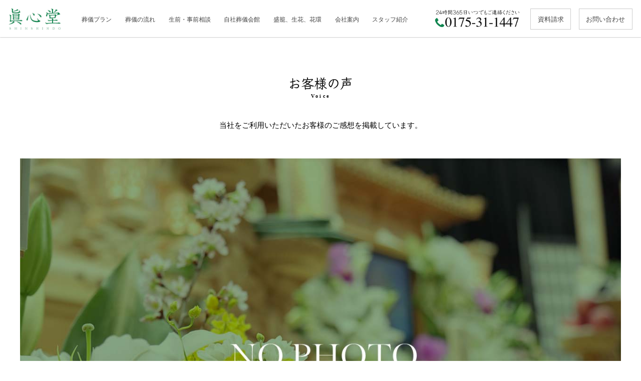

--- FILE ---
content_type: text/html; charset=UTF-8
request_url: https://sin-sin-do.com/voice/view/47
body_size: 2996
content:
<!DOCTYPE html>
<html lang="ja">
<head>
  <!-- Global site tag (gtag.js) - Google Analytics -->
  <script async src="https://www.googletagmanager.com/gtag/js?id=UA-117979066-1"></script>
  <script>
    window.dataLayer = window.dataLayer || [];
    function gtag(){dataLayer.push(arguments);}
    gtag('js', new Date());

    gtag('config', 'UA-117979066-1');
  </script>

  <meta charset="utf-8">
  <title>むつ市 Ｈ様からのご意見を頂戴しました。 | お客様の声 | 眞心堂 | 青森県むつ下北の葬儀・葬式</title>
  <meta name="viewport" content="width=device-width, initial-scale=1, minimum-scale=1, maximum-scale=1, user-scalable=no" />
  <meta name="format-detection" content="telephone=no" />
  <meta name="description" content="当社をご利用いただいたお客様からの感想のコメントを掲載しています。青森県むつ市、下北全域(大畑町、川内町、脇野沢村、東通村、大間町、佐井村、風間浦村)の葬儀・葬式のことならなんでもご相談ください。" />
  <link rel="canonical" href="https://sin-sin-do.com/voice/view/47" />
  <meta property="og:title" content="むつ市 Ｈ様からのご意見を頂戴しました。 | お客様の声 | 眞心堂 | 青森県むつ下北の葬儀・葬式" />
  <meta property="og:description" content="当社をご利用いただいたお客様からの感想のコメントを掲載しています。青森県むつ市、下北全域(大畑町、川内町、脇野沢村、東通村、大間町、佐井村、風間浦村)の葬儀・葬式のことならなんでもご相談ください。" />
  <meta property="og:url" content="https://sin-sin-do.com//voice/view/47" />
  <meta property="og:locale" content="ja_JP" />
  <meta property="og:image" content="/images/og.jpg" />
  <meta property="og:type" content="website" />
  <meta property="og:site_name" content="眞心堂 | 青森県むつ下北の葬儀・葬式" />
  <link rel="Shortcut Icon" href="/favicon.ico" type="image/x-icon" />

  <link rel="stylesheet" href="/styles/style.css?update=20211221" />
  <link href="https://fonts.googleapis.com/earlyaccess/hannari.css" rel="stylesheet" /><!--.wf-hannari { font-family: "Hannari"; }-->
  <link href="https://fonts.googleapis.com/icon?family=Material+Icons" rel="stylesheet" />
  <script src="https://use.typekit.net/nar5biy.js"></script>
  <script>try{Typekit.load({ async: true });}catch(e){}</script>
  <script src="/scripts/jquery-1.11.3.min.js"></script>
  <script src="/scripts/jquery.easing.1.3.js"></script>
  <script src="/scripts/lib.js"></script>
    <!--[if lt IE 9]>
  <script src="scripts/html5shiv.js" async></script>
  <![endif]-->

</head>
<body>
  <header>
    <h1><a href="/"><img src="/images/header_logo.png" alt="眞心堂" /></a></h1>
    <nav>
      <ul>
        <li><a href="/plan">葬儀プラン</a></li>
        <li><a href="/flow">葬儀の流れ</a></li>
        <li><a href="/consultation">生前・事前相談</a></li>
        <li><a href="/hall">自社葬儀会館</a></li>
        <li><a href="/flower">盛籠、生花、花環</a></li>
        <li><a href="/company">会社案内</a></li>
        <li><a href="/staff">スタッフ紹介</a></li>
        <li class="small-visible"><a href="/documentrequest">資料請求</a></li>
        <li class="small-visible"><a href="/contact">お問い合わせ</a></li>
      </ul>
      <ul id="second-navi" class="small-visible">
        <li><a href="/voice">お客様の声</a></li>
        <li><a href="/partnership">法人向け契約</a></li>
        <li><a href="/hakamairi">墓参り代行サービス</a></li>
        <li><a href="/kaiyousankotsu">海洋散骨</a></li>
        <li><a href="https://www.27900.jp/funeral/Top?access_key=37484f412b4c3145764b675931586f4233524d4a457341656f426745775a74456437514a466b737261756f3d" target="_blank">お悔やみ情報</a></li>
      </ul>
    </nav>
    <a id="header-tel" href="tel:0175-31-1447"><img src="/images/header_tel.png" alt="24時間365日いつでもご連絡ください 0175-31-1447" /></a>
    <a id="header-documentrequest" href="/documentrequest">資料請求</a>
    <a id="header-contact" href="/contact">お問い合わせ</a>

    <script>
    $(document).ready(function(){
      $('#spnavi-switch').click(function(){
        if ($(this).hasClass('is-active')) {
          $('header nav').slideUp();
        } else {
          $('header nav').slideDown();
        }
        $(this).toggleClass('is-active');
      });
    });
    </script>
    <div id="spnavi-switch" class="small-visible hamburger hamburger--emphatic" tabindex="0" aria-label="Menu" role="button" aria-controls="navigation">
      <div class="hamburger-box">
        <div class="hamburger-inner"></div>
      </div>
    </div>

  </header>

  <div id="content" class="page-voice page-voice-view">
  <h2 id="page-title2">お客様の声<span>Voice</span></h2>
  <p>当社をご利用いただいたお客様のご感想を掲載しています。</p>
  <div class="voice-content">
        <img src="/images/nophoto.jpg" />
    
    <h3><span class="date">2018/11/01</span>むつ市 Ｈ様からのご意見を頂戴しました。</h3>
    <p>
      この度は担当していただいた方に大変お世話になりました。<br />
故人が急に亡くなり何が何だかわからない状態でしたが初めから丁寧に説明してくださり、対応もすごく親切で本当に眞心堂さんにお願いしてよかったと思いました。<br />
家族が亡くなると頭が正常に働かず皆様にはご迷惑をおかけしてしまい申し訳なかったですが担当の方の対応がとても安心できるものでほっとしました。    </p>
      </div>
  <a href="/voice" class="back-index-button"><i class="material-icons">keyboard_arrow_left</i>お客様の声一覧へ戻る</a>
</div>

  <footer>
        <div id="footer-contact">
      <h2 class="phrased">24時間、365日　お電話受付しております</h2>
      <p class="phrased">急なご危篤・ご逝去でお困りですか？<br />弊社スタッフが　24時間いつでも　ご相談を　受け付けております。<br />お葬式に　関する　ちょっとした　不安や　ご質問だけでも　結構です。　お気軽にお電話ください。</p>
      <a href="tel:0175-31-1447"><img src="/images/footer_tel.png" alt="0175-31-1447" style="width: 250px;" /></a>
    </div>
        <div id="footer-address">
      <h2>ご遺族と寄り添う葬儀</h2>
      <p class="phrased">眞心堂は地域の皆様に心から　ご満足いただける葬儀社を目指しています。</p>
      <address>
        <a href="/"><img src="/images/footer_logo.png" alt="むつ下北の葬儀のことなら眞心堂" /></a>
        <p>
          有限会社 眞心堂<br />
          青森県むつ市大字田名部字槌川目23-5<br />
          TEL 0175-31-1447　FAX 0175-31-1448
        </p>
      </address>
      <div id="footer-line">
        <div class="large-visible"><img src="/images/line_qrcode.jpg" /></div>
        <p>
          <strong>眞心堂公式LINEアカウントのご紹介</strong><br />
          眞心堂へのご連絡は公式LINEアカウントも<br />ご利用いただけます。<br />
          <a href="https://line.me/R/ti/p/%40137mzepq" class="small-visible">登録する</a>
        </p>
      </div>

      <small>Copyright © 2023 SHINSHINDO. All rights reserved.</small>
    </div>
  </footer>
</body>
</html>
<!-- 0.1271s -->

--- FILE ---
content_type: text/css
request_url: https://sin-sin-do.com/styles/style.css?update=20211221
body_size: 43951
content:
/*! sanitize.css v5.0.0 | CC0 License | github.com/jonathantneal/sanitize.css */
/* Document (https://html.spec.whatwg.org/multipage/semantics.html#semantics)
   ========================================================================== */
/**
 * 1. Remove repeating backgrounds in all browsers (opinionated).
 * 2. Add box sizing inheritence in all browsers (opinionated).
 */
*,
::before,
::after {
  background-repeat: no-repeat;
  /* 1 */
  box-sizing: inherit;
  /* 2 */
}

/**
 * 1. Add text decoration inheritance in all browsers (opinionated).
 * 2. Add vertical alignment inheritence in all browsers (opinionated).
 */
::before,
::after {
  text-decoration: inherit;
  /* 1 */
  vertical-align: inherit;
  /* 2 */
}

/**
 * 1. Add border box sizing in all browsers (opinionated).
 * 2. Add the default cursor in all browsers (opinionated).
 * 3. Prevent font size adjustments after orientation changes in IE and iOS.
 */
html {
  box-sizing: border-box;
  /* 1 */
  cursor: default;
  /* 2 */
  -ms-text-size-adjust: 100%;
  /* 3 */
  -webkit-text-size-adjust: 100%;
  /* 3 */
}

/* Sections (https://html.spec.whatwg.org/multipage/semantics.html#sections)
   ========================================================================== */
/**
 * Add the correct display in IE 9-.
 */
article,
aside,
footer,
header,
nav,
section {
  display: block;
}

/**
 * Remove the margin in all browsers (opinionated).
 */
html, body {
  position: relative;
  margin: 0;
}

h1, h2, h3, h4, h5, h6 {
  margin: 0;
  padding: 0;
}

/* Grouping content (https://html.spec.whatwg.org/multipage/semantics.html#grouping-content)
   ========================================================================== */
/**
 * Add the correct display in IE 9-.
 * 1. Add the correct display in IE.
 */
figcaption,
figure,
main {
  /* 1 */
  display: block;
}

/**
 * Add the correct margin in IE 8.
 */
figure {
  margin: 1em 40px;
}

/**
 * 1. Add the correct box sizing in Firefox.
 * 2. Show the overflow in Edge and IE.
 */
hr {
  box-sizing: content-box;
  /* 1 */
  height: 0;
  /* 1 */
  overflow: visible;
  /* 2 */
}

/**
 * Remove the list style on navigation lists in all browsers (opinionated).
 */
ol,
ul {
  margin: 0;
  padding: 0;
  list-style: none;
}

dl, dt, dd {
  margin: 0;
  padding: 0;
}

/**
 * 1. Correct the inheritance and scaling of font size in all browsers.
 * 2. Correct the odd `em` font sizing in all browsers.
 */
pre {
  font-family: monospace, monospace;
  /* 1 */
  font-size: 1em;
  /* 2 */
}

/* Text-level semantics (https://html.spec.whatwg.org/multipage/semantics.html#text-level-semantics)
   ========================================================================== */
/**
 * 1. Remove the gray background on active links in IE 10.
 * 2. Remove gaps in links underline in iOS 8+ and Safari 8+.
 */
a {
  background-color: transparent;
  /* 1 */
  -webkit-text-decoration-skip: objects;
  /* 2 */
}

/**
 * 1. Remove the bottom border in Firefox 39-.
 * 2. Add the correct text decoration in Chrome, Edge, IE, Opera, and Safari.
 */
abbr[title] {
  border-bottom: none;
  /* 1 */
  text-decoration: underline;
  /* 2 */
  text-decoration: underline dotted;
  /* 2 */
}

/**
 * Prevent the duplicate application of `bolder` by the next rule in Safari 6.
 */
b,
strong {
  font-weight: inherit;
}

/**
 * Add the correct font weight in Chrome, Edge, and Safari.
 */
b,
strong {
  font-weight: bolder;
}

/**
 * 1. Correct the inheritance and scaling of font size in all browsers.
 * 2. Correct the odd `em` font sizing in all browsers.
 */
code,
kbd,
samp {
  font-family: monospace, monospace;
  /* 1 */
  font-size: 1em;
  /* 2 */
}

/**
 * Add the correct font style in Android 4.3-.
 */
dfn {
  font-style: italic;
}

/**
 * Add the correct background and color in IE 9-.
 */
mark {
  background-color: #ffff00;
  color: #000000;
}

/**
 * Add the correct font size in all browsers.
 */
small {
  font-size: 80%;
}

/**
 * Prevent `sub` and `sup` elements from affecting the line height in
 * all browsers.
 */
sub,
sup {
  font-size: 75%;
  line-height: 0;
  position: relative;
  vertical-align: baseline;
}

sub {
  bottom: -.25em;
}

sup {
  top: -.5em;
}

/*
 * Remove the text shadow on text selections (opinionated).
 * 1. Restore the coloring undone by defining the text shadow (opinionated).
 */
::-moz-selection {
  background-color: #b3d4fc;
  /* 1 */
  color: #000000;
  /* 1 */
  text-shadow: none;
}

::selection {
  background-color: #b3d4fc;
  /* 1 */
  color: #000000;
  /* 1 */
  text-shadow: none;
}

/* Embedded content (https://html.spec.whatwg.org/multipage/embedded-content.html#embedded-content)
   ========================================================================== */
/*
 * Change the alignment on media elements in all browers (opinionated).
 */
audio,
canvas,
iframe,
img,
svg,
video {
  vertical-align: middle;
}

/**
 * Add the correct display in IE 9-.
 */
audio,
video {
  display: inline-block;
}

/**
 * Add the correct display in iOS 4-7.
 */
audio:not([controls]) {
  display: none;
  height: 0;
}

/**
 * Remove the border on images inside links in IE 10-.
 */
img {
  border-style: none;
}

/**
 * Change the fill color to match the text color in all browsers (opinionated).
 */
svg {
  fill: currentColor;
}

/**
 * Hide the overflow in IE.
 */
svg:not(:root) {
  overflow: hidden;
}

/* Tabular data (https://html.spec.whatwg.org/multipage/tables.html#tables)
   ========================================================================== */
/**
 * Collapse border spacing
 */
table {
  border-collapse: collapse;
}

/* Forms (https://html.spec.whatwg.org/multipage/forms.html#forms)
   ========================================================================== */
/**
 * Remove the margin in Firefox and Safari.
 */
button,
input,
optgroup,
select,
textarea {
  margin: 0;
}

/**
 * Inherit styling in all browsers (opinionated).
 */
button,
input,
select,
textarea {
  color: inherit;
  font-size: inherit;
  line-height: inherit;
}

/**
 * Show the overflow in IE.
 * 1. Show the overflow in Edge.
 */
button,
input {
  /* 1 */
  overflow: visible;
}

/**
 * Remove the inheritance of text transform in Edge, Firefox, and IE.
 * 1. Remove the inheritance of text transform in Firefox.
 */
button,
select {
  /* 1 */
  text-transform: none;
}

/**
 * 1. Prevent a WebKit bug where (2) destroys native `audio` and `video`
 *    controls in Android 4.
 * 2. Correct the inability to style clickable types in iOS and Safari.
 */
button,
html [type="button"],
[type="reset"],
[type="submit"] {
  -webkit-appearance: button;
  /* 2 */
}

/**
 * Remove the inner border and padding in Firefox.
 */
button::-moz-focus-inner,
[type="button"]::-moz-focus-inner,
[type="reset"]::-moz-focus-inner,
[type="submit"]::-moz-focus-inner {
  border-style: none;
  padding: 0;
}

/**
 * Restore the focus styles unset by the previous rule.
 */
button:-moz-focusring,
[type="button"]:-moz-focusring,
[type="reset"]:-moz-focusring,
[type="submit"]:-moz-focusring {
  outline: 1px dotted ButtonText;
}

/**
 * 1. Correct the text wrapping in Edge and IE.
 * 2. Correct the color inheritance from `fieldset` elements in IE.
 * 3. Remove the padding so developers are not caught out when they zero out
 *    `fieldset` elements in all browsers.
 */
legend {
  box-sizing: border-box;
  /* 1 */
  color: inherit;
  /* 2 */
  display: table;
  /* 1 */
  max-width: 100%;
  /* 1 */
  padding: 0;
  /* 3 */
  white-space: normal;
  /* 1 */
}

/**
 * 1. Add the correct display in IE 9-.
 * 2. Add the correct vertical alignment in Chrome, Firefox, and Opera.
 */
progress {
  display: inline-block;
  /* 1 */
  vertical-align: baseline;
  /* 2 */
}

/**
 * 1. Remove the default vertical scrollbar in IE.
 * 2. Change the resize direction on textareas in all browsers (opinionated).
 */
textarea {
  overflow: auto;
  /* 1 */
  resize: vertical;
  /* 2 */
}

/**
 * 1. Add the correct box sizing in IE 10-.
 * 2. Remove the padding in IE 10-.
 */
[type="checkbox"],
[type="radio"] {
  box-sizing: border-box;
  /* 1 */
  padding: 0;
  /* 2 */
}

/**
 * Correct the cursor style of increment and decrement buttons in Chrome.
 */
[type="number"]::-webkit-inner-spin-button,
[type="number"]::-webkit-outer-spin-button {
  height: auto;
}

/**
 * 1. Correct the odd appearance in Chrome and Safari.
 * 2. Correct the outline style in Safari.
 */
[type="search"] {
  -webkit-appearance: textfield;
  /* 1 */
  outline-offset: -2px;
  /* 2 */
}

/**
 * Remove the inner padding and cancel buttons in Chrome and Safari on macOS.
 */
[type="search"]::-webkit-search-cancel-button,
[type="search"]::-webkit-search-decoration {
  -webkit-appearance: none;
}

/**
 * 1. Correct the inability to style clickable types in iOS and Safari.
 * 2. Change font properties to `inherit` in Safari.
 */
::-webkit-file-upload-button {
  -webkit-appearance: button;
  /* 1 */
  font: inherit;
  /* 2 */
}

/* Interactive elements (https://html.spec.whatwg.org/multipage/forms.html#interactive-elements)
   ========================================================================== */
/*
 * Add the correct display in IE 9-.
 * 1. Add the correct display in Edge, IE, and Firefox.
 */
details,
menu {
  display: block;
}

/*
 * Add the correct display in all browsers.
 */
summary {
  display: list-item;
}

/* Scripting (https://html.spec.whatwg.org/multipage/scripting.html#scripting-3)
   ========================================================================== */
/**
 * Add the correct display in IE 9-.
 */
canvas {
  display: inline-block;
}

/**
 * Add the correct display in IE.
 */
template {
  display: none;
}

/* User interaction (https://html.spec.whatwg.org/multipage/interaction.html#editing)
   ========================================================================== */
/*
 * Remove the tapping delay on clickable elements (opinionated).
 * 1. Remove the tapping delay in IE 10.
 */
a,
area,
button,
input,
label,
select,
summary,
textarea,
[tabindex] {
  -ms-touch-action: manipulation;
  /* 1 */
  touch-action: manipulation;
}

/**
 * Add the correct display in IE 10-.
 */
[hidden] {
  display: none;
}

/* ARIA (https://w3c.github.io/html-aria/)
   ========================================================================== */
/**
 * Change the cursor on busy elements (opinionated).
 */
[aria-busy="true"] {
  cursor: progress;
}

/*
 * Change the cursor on control elements (opinionated).
 */
[aria-controls] {
  cursor: pointer;
}

/*
 * Change the display on visually hidden accessible elements (opinionated).
 */
[aria-hidden="false"][hidden]:not(:focus) {
  clip: rect(0, 0, 0, 0);
  display: inherit;
  position: absolute;
}

/*
 * Change the cursor on disabled, not-editable, or otherwise
 * inoperable elements (opinionated).
 */
[aria-disabled] {
  cursor: default;
}

span.phrase {
  display: inline-block;
}

@media only screen and (min-width: 768px) {
  .small-visible {
    display: none !important;
  }
}

@media only screen and (max-width: 767px) {
  .large-visible {
    display: none !important;
  }
}

img.img-responsive {
  width: 100%;
  max-width: 100%;
}

* {
  line-height: 1em;
}

html {
  font-size: 11pt;
  font-family: serif;
}

body {
  text-align: center;
}

p {
  line-height: 1.7em;
}

a:hover {
  opacity: 0.7;
}

a.button1 {
  display: inline-block;
  font-size: 1rem;
  line-height: 1em;
  padding: .8em 4em;
  border: 1px solid #CCC;
  position: relative;
  color: #444;
  text-decoration: none;
}

a.button1 i {
  font-size: .8rem;
  position: absolute;
  right: 10pt;
  top: calc(50% - 0.5em);
}

a.button2 {
  display: inline-block;
  font-size: 1rem;
  line-height: 1em;
  padding: .8em 4em;
  background-color: #cf1507;
  position: relative;
  color: #FFF;
  text-decoration: none;
}

a.button2 i {
  font-size: .8rem;
  position: absolute;
  right: 10pt;
  top: calc(50% - 0.5em);
}

a.button3 {
  background-color: #3a6b00;
  color: #FFF;
  text-decoration: none;
  display: inline-block;
  padding: .8em 1em;
  font-size: .9rem;
}

a.button3 i {
  margin-left: .4em;
  position: relative;
  top: 1px;
  font-size: .8rem;
}

header {
  width: 100%;
  position: fixed;
  z-index: 10000;
  background-color: #FFF;
  box-shadow: 0 0 2px 0 rgba(0, 0, 0, 0.5);
}

header h1 {
  text-align: left;
  padding: 8pt;
}

header h1 img {
  width: 90pt;
}

@media only screen and (max-width: 767px) {
  header h1 img {
    width: 70pt;
  }
}

@media only screen and (min-width: 768px) {
  header nav ul {
    position: absolute;
    left: 150px;
    top: 5pt;
    display: flex;
  }
  header nav ul li a {
    display: block;
    padding: 20pt 10pt;
    font-family: serif;
    color: #444;
    font-size: .85rem;
    text-decoration: none;
  }
  header nav ul li a:hover {
    border-bottom: 3px solid #0e844e;
  }
}

@media only screen and (max-width: 767px) {
  header nav {
    display: none;
    border-top: 1px solid #EEE;
  }
  header nav ul:first-child li a {
    display: block;
    border-bottom: 1px solid #EEE;
    color: #666;
    text-decoration: none;
    text-align: left;
    padding: .8em;
    line-height: 1em;
  }
  header nav ul#second-navi li {
    background-color: #e7eddf;
  }
  header nav ul#second-navi li a {
    display: block;
    border-top: 1px solid #CCC;
    color: #666;
    font-size: .9rem;
    text-decoration: none;
    text-align: left;
    padding: .8em;
    line-height: 1em;
  }
}

header a#header-tel {
  display: none;
  position: absolute;
  right: 180pt;
  top: 14pt;
}

header a#header-tel img {
  width: 130pt;
}

@media only screen and (max-width: 767px) {
  header a#header-tel {
    display: block;
    right: 45pt;
    top: 12pt;
  }
  header a#header-tel img {
    width: 110pt;
  }
}

@media only screen and (min-width: 1130px) {
  header a#header-tel {
    display: block;
  }
}

header a#header-contact, header #header-documentrequest {
  position: absolute;
  border: 1px solid #CCC;
  padding: 10pt;
  right: 13pt;
  top: 13pt;
  text-decoration: none;
  color: #444;
  font-size: .9rem;
  line-height: 1em;
}

@media only screen and (max-width: 767px) {
  header a#header-contact, header #header-documentrequest {
    display: none;
  }
}

@media only screen and (min-width: 768px) and (max-width: 939px) {
  header a#header-contact, header #header-documentrequest {
    display: none;
  }
}

@media only screen and (min-width: 940px) and (max-width: 1129px) {
  header a#header-contact, header #header-documentrequest {
    display: none;
  }
}

@media only screen and (min-width: 1130px) {
  header a#header-contact, header #header-documentrequest {
    display: block;
  }
}

header #header-documentrequest {
  right: 140px;
}

header div#spnavi-switch {
  position: absolute;
  right: 4pt;
  top: 7pt;
}

div#content {
  padding-top: 74px;
}

@media only screen and (max-width: 767px) {
  div#content {
    padding-top: 45pt;
  }
}

footer {
  font-family: "fot-klee-pro";
}

div#footer-contact {
  padding: 2em 0;
  background-color: #e7eddf;
}

div#footer-contact h2 {
  font-weight: normal;
  line-height: 1.5em;
}

div#footer-contact p {
  margin: 1.5em 0;
}
div#footer-contact a img {
  max-width: 70vw;
  width: 300px;
}

@media only screen and (max-width: 767px) {
  div#footer-contact p {
    padding: 0 10px;
  }
}

footer div#footer-address {
  background-color: #172403;
  padding: 2em 0;
  color: #FFF;
}

footer div#footer-address h2 {
  font-weight: normal;
  font-size: 1.8rem;
}

footer div#footer-address p {
  font-size: .8em;
}

footer div#footer-address address {
  margin: 2em auto;
  font-style: normal;
  line-height: 1.9em;
  font-size: .9rem;
}

@media only screen and (min-width: 768px) {
  footer div#footer-address address {
    display: flex;
    align-items: center;
    justify-content: center;
  }
}

footer div#footer-address address > a {
  display: block;
}

footer div#footer-address address > a img {
  margin-bottom: 1em;
}

footer div#footer-address address > p {
  font-size: .9rem;
}

@media only screen and (min-width: 768px) {
  footer div#footer-address address > p {
    text-align: left;
    padding-left: 2em;
  }
}

footer div#footer-address div#footer-line {
  display: flex;
  justify-content: center;
  padding-bottom: 30pt;
}

footer div#footer-address div#footer-line p {
  margin-top: 0;
  padding-left: 20px;
  text-align: left;
}

@media only screen and (max-width: 767px) {
  footer div#footer-address div#footer-line p {
    text-align: center;
  }
}

footer div#footer-address div#footer-line p strong {
  font-size: 1rem;
  display: inline-block;
  margin-bottom: .5em;
}

footer div#footer-address div#footer-line p > a {
  background-color: #FFF;
  display: inline-block;
  padding: .5em 1em;
  line-height: 1em;
  color: #172403;
  font-size: 1rem;
  text-decoration: none;
  margin-top: 1em;
}

footer div#footer-address div#footer-line img {
  width: 50pt;
}

footer div#footer-address small {
  font-family: serif;
  font-size: .7rem;
}

@media only screen and (max-width: 767px) {
  h2#page-title {
    height: 300pt;
    padding-top: 70pt;
  }
  h2#page-title img {
    width: 150pt;
  }
}

@media only screen and (min-width: 768px) {
  h2#page-title {
    height: 550px;
    padding-top: 130px;
  }
}

h2#page-title2 {
  padding: 1em 0;
  font-family: "fot-klee-pro";
  font-size: 1.8rem;
}

h2#page-title2 span {
  margin-top: .5rem;
  font-family: serif;
  font-size: .7rem;
  letter-spacing: .3em;
  display: block;
}

/*!
 * Hamburgers
 * @description Tasty CSS-animated hamburgers
 * @author Jonathan Suh @jonsuh
 * @site https://jonsuh.com/hamburgers
 * @link https://github.com/jonsuh/hamburgers
 */
.hamburger {
  padding: 9pt 9pt;
  display: inline-block;
  cursor: pointer;
  transition-property: opacity, filter;
  transition-duration: 0.15s;
  transition-timing-function: linear;
  font: inherit;
  color: inherit;
  text-transform: none;
  background-color: transparent;
  border: 0;
  margin: 0;
  overflow: visible;
}

.hamburger:hover {
  opacity: 0.7;
}

.hamburger-box {
  width: 20pt;
  height: 21px;
  display: inline-block;
  position: relative;
}

.hamburger-inner {
  display: block;
  top: 50%;
  margin-top: -1.5px;
}

.hamburger-inner, .hamburger-inner::before, .hamburger-inner::after {
  width: 20pt;
  height: 3px;
  background-color: #0e844e;
  border-radius: 4px;
  position: absolute;
  transition-property: transform;
  transition-duration: 0.15s;
  transition-timing-function: ease;
}

.hamburger-inner::before, .hamburger-inner::after {
  content: "";
  display: block;
}

.hamburger-inner::before {
  top: -9px;
}

.hamburger-inner::after {
  bottom: -9px;
}

/*
   * 3DX
   */
.hamburger--3dx .hamburger-box {
  perspective: 40pt;
}

.hamburger--3dx .hamburger-inner {
  transition: transform 0.2s cubic-bezier(0.645, 0.045, 0.355, 1), background-color 0s 0.1s cubic-bezier(0.645, 0.045, 0.355, 1);
}

.hamburger--3dx .hamburger-inner::before, .hamburger--3dx .hamburger-inner::after {
  transition: transform 0s 0.1s cubic-bezier(0.645, 0.045, 0.355, 1);
}

.hamburger--3dx.is-active .hamburger-inner {
  background-color: transparent;
  transform: rotateY(180deg);
}

.hamburger--3dx.is-active .hamburger-inner::before {
  transform: translate3d(0, 9px, 0) rotate(45deg);
}

.hamburger--3dx.is-active .hamburger-inner::after {
  transform: translate3d(0, -9px, 0) rotate(-45deg);
}

/*
   * 3DX Reverse
   */
.hamburger--3dx-r .hamburger-box {
  perspective: 40pt;
}

.hamburger--3dx-r .hamburger-inner {
  transition: transform 0.2s cubic-bezier(0.645, 0.045, 0.355, 1), background-color 0s 0.1s cubic-bezier(0.645, 0.045, 0.355, 1);
}

.hamburger--3dx-r .hamburger-inner::before, .hamburger--3dx-r .hamburger-inner::after {
  transition: transform 0s 0.1s cubic-bezier(0.645, 0.045, 0.355, 1);
}

.hamburger--3dx-r.is-active .hamburger-inner {
  background-color: transparent;
  transform: rotateY(-180deg);
}

.hamburger--3dx-r.is-active .hamburger-inner::before {
  transform: translate3d(0, 9px, 0) rotate(45deg);
}

.hamburger--3dx-r.is-active .hamburger-inner::after {
  transform: translate3d(0, -9px, 0) rotate(-45deg);
}

/*
   * 3DY
   */
.hamburger--3dy .hamburger-box {
  perspective: 40pt;
}

.hamburger--3dy .hamburger-inner {
  transition: transform 0.2s cubic-bezier(0.645, 0.045, 0.355, 1), background-color 0s 0.1s cubic-bezier(0.645, 0.045, 0.355, 1);
}

.hamburger--3dy .hamburger-inner::before, .hamburger--3dy .hamburger-inner::after {
  transition: transform 0s 0.1s cubic-bezier(0.645, 0.045, 0.355, 1);
}

.hamburger--3dy.is-active .hamburger-inner {
  background-color: transparent;
  transform: rotateX(-180deg);
}

.hamburger--3dy.is-active .hamburger-inner::before {
  transform: translate3d(0, 9px, 0) rotate(45deg);
}

.hamburger--3dy.is-active .hamburger-inner::after {
  transform: translate3d(0, -9px, 0) rotate(-45deg);
}

/*
   * 3DY Reverse
   */
.hamburger--3dy-r .hamburger-box {
  perspective: 40pt;
}

.hamburger--3dy-r .hamburger-inner {
  transition: transform 0.2s cubic-bezier(0.645, 0.045, 0.355, 1), background-color 0s 0.1s cubic-bezier(0.645, 0.045, 0.355, 1);
}

.hamburger--3dy-r .hamburger-inner::before, .hamburger--3dy-r .hamburger-inner::after {
  transition: transform 0s 0.1s cubic-bezier(0.645, 0.045, 0.355, 1);
}

.hamburger--3dy-r.is-active .hamburger-inner {
  background-color: transparent;
  transform: rotateX(180deg);
}

.hamburger--3dy-r.is-active .hamburger-inner::before {
  transform: translate3d(0, 9px, 0) rotate(45deg);
}

.hamburger--3dy-r.is-active .hamburger-inner::after {
  transform: translate3d(0, -9px, 0) rotate(-45deg);
}

/*
   * Arrow
   */
.hamburger--arrow.is-active .hamburger-inner::before {
  transform: translate3d(-4pt, 0, 0) rotate(-45deg) scale(0.7, 1);
}

.hamburger--arrow.is-active .hamburger-inner::after {
  transform: translate3d(-4pt, 0, 0) rotate(45deg) scale(0.7, 1);
}

/*
   * Arrow Right
   */
.hamburger--arrow-r.is-active .hamburger-inner::before {
  transform: translate3d(4pt, 0, 0) rotate(45deg) scale(0.7, 1);
}

.hamburger--arrow-r.is-active .hamburger-inner::after {
  transform: translate3d(4pt, 0, 0) rotate(-45deg) scale(0.7, 1);
}

/*
   * Arrow Alt
   */
.hamburger--arrowalt .hamburger-inner::before {
  transition: top 0.1s 0.15s ease, transform 0.15s cubic-bezier(0.165, 0.84, 0.44, 1);
}

.hamburger--arrowalt .hamburger-inner::after {
  transition: bottom 0.1s 0.15s ease, transform 0.15s cubic-bezier(0.165, 0.84, 0.44, 1);
}

.hamburger--arrowalt.is-active .hamburger-inner::before {
  top: 0;
  transform: translate3d(-4pt, -5pt, 0) rotate(-45deg) scale(0.7, 1);
  transition: top 0.1s ease, transform 0.15s 0.1s cubic-bezier(0.895, 0.03, 0.685, 0.22);
}

.hamburger--arrowalt.is-active .hamburger-inner::after {
  bottom: 0;
  transform: translate3d(-4pt, 5pt, 0) rotate(45deg) scale(0.7, 1);
  transition: bottom 0.1s ease, transform 0.15s 0.1s cubic-bezier(0.895, 0.03, 0.685, 0.22);
}

/*
   * Arrow Alt Right
   */
.hamburger--arrowalt-r .hamburger-inner::before {
  transition: top 0.1s 0.15s ease, transform 0.15s cubic-bezier(0.165, 0.84, 0.44, 1);
}

.hamburger--arrowalt-r .hamburger-inner::after {
  transition: bottom 0.1s 0.15s ease, transform 0.15s cubic-bezier(0.165, 0.84, 0.44, 1);
}

.hamburger--arrowalt-r.is-active .hamburger-inner::before {
  top: 0;
  transform: translate3d(4pt, -5pt, 0) rotate(45deg) scale(0.7, 1);
  transition: top 0.1s ease, transform 0.15s 0.1s cubic-bezier(0.895, 0.03, 0.685, 0.22);
}

.hamburger--arrowalt-r.is-active .hamburger-inner::after {
  bottom: 0;
  transform: translate3d(4pt, 5pt, 0) rotate(-45deg) scale(0.7, 1);
  transition: bottom 0.1s ease, transform 0.15s 0.1s cubic-bezier(0.895, 0.03, 0.685, 0.22);
}

/*
   * Boring
   */
.hamburger--boring .hamburger-inner, .hamburger--boring .hamburger-inner::before, .hamburger--boring .hamburger-inner::after {
  transition-property: none;
}

.hamburger--boring.is-active .hamburger-inner {
  transform: rotate(45deg);
}

.hamburger--boring.is-active .hamburger-inner::before {
  top: 0;
  opacity: 0;
}

.hamburger--boring.is-active .hamburger-inner::after {
  bottom: 0;
  transform: rotate(-90deg);
}

/*
   * Collapse
   */
.hamburger--collapse .hamburger-inner {
  top: auto;
  bottom: 0;
  transition-duration: 0.15s;
  transition-delay: 0.15s;
  transition-timing-function: cubic-bezier(0.55, 0.055, 0.675, 0.19);
}

.hamburger--collapse .hamburger-inner::after {
  top: -18px;
  transition: top 0.3s 0.3s cubic-bezier(0.33333, 0.66667, 0.66667, 1), opacity 0.1s linear;
}

.hamburger--collapse .hamburger-inner::before {
  transition: top 0.12s 0.3s cubic-bezier(0.33333, 0.66667, 0.66667, 1), transform 0.15s cubic-bezier(0.55, 0.055, 0.675, 0.19);
}

.hamburger--collapse.is-active .hamburger-inner {
  transform: translate3d(0, -9px, 0) rotate(-45deg);
  transition-delay: 0.32s;
  transition-timing-function: cubic-bezier(0.215, 0.61, 0.355, 1);
}

.hamburger--collapse.is-active .hamburger-inner::after {
  top: 0;
  opacity: 0;
  transition: top 0.3s cubic-bezier(0.33333, 0, 0.66667, 0.33333), opacity 0.1s 0.27s linear;
}

.hamburger--collapse.is-active .hamburger-inner::before {
  top: 0;
  transform: rotate(-90deg);
  transition: top 0.12s 0.18s cubic-bezier(0.33333, 0, 0.66667, 0.33333), transform 0.15s 0.42s cubic-bezier(0.215, 0.61, 0.355, 1);
}

/*
   * Collapse Reverse
   */
.hamburger--collapse-r .hamburger-inner {
  top: auto;
  bottom: 0;
  transition-duration: 0.15s;
  transition-delay: 0.15s;
  transition-timing-function: cubic-bezier(0.55, 0.055, 0.675, 0.19);
}

.hamburger--collapse-r .hamburger-inner::after {
  top: -18px;
  transition: top 0.3s 0.3s cubic-bezier(0.33333, 0.66667, 0.66667, 1), opacity 0.1s linear;
}

.hamburger--collapse-r .hamburger-inner::before {
  transition: top 0.12s 0.3s cubic-bezier(0.33333, 0.66667, 0.66667, 1), transform 0.15s cubic-bezier(0.55, 0.055, 0.675, 0.19);
}

.hamburger--collapse-r.is-active .hamburger-inner {
  transform: translate3d(0, -9px, 0) rotate(45deg);
  transition-delay: 0.32s;
  transition-timing-function: cubic-bezier(0.215, 0.61, 0.355, 1);
}

.hamburger--collapse-r.is-active .hamburger-inner::after {
  top: 0;
  opacity: 0;
  transition: top 0.3s cubic-bezier(0.33333, 0, 0.66667, 0.33333), opacity 0.1s 0.27s linear;
}

.hamburger--collapse-r.is-active .hamburger-inner::before {
  top: 0;
  transform: rotate(90deg);
  transition: top 0.12s 0.18s cubic-bezier(0.33333, 0, 0.66667, 0.33333), transform 0.15s 0.42s cubic-bezier(0.215, 0.61, 0.355, 1);
}

/*
   * Elastic
   */
.hamburger--elastic .hamburger-inner {
  top: 1.5px;
  transition-duration: 0.4s;
  transition-timing-function: cubic-bezier(0.68, -0.55, 0.265, 1.55);
}

.hamburger--elastic .hamburger-inner::before {
  top: 9px;
  transition: opacity 0.15s 0.4s ease;
}

.hamburger--elastic .hamburger-inner::after {
  top: 18px;
  transition: transform 0.4s cubic-bezier(0.68, -0.55, 0.265, 1.55);
}

.hamburger--elastic.is-active .hamburger-inner {
  transform: translate3d(0, 9px, 0) rotate(135deg);
  transition-delay: 0.1s;
}

.hamburger--elastic.is-active .hamburger-inner::before {
  transition-delay: 0s;
  opacity: 0;
}

.hamburger--elastic.is-active .hamburger-inner::after {
  transform: translate3d(0, -18px, 0) rotate(-270deg);
  transition-delay: 0.1s;
}

/*
   * Elastic Reverse
   */
.hamburger--elastic-r .hamburger-inner {
  top: 1.5px;
  transition-duration: 0.4s;
  transition-timing-function: cubic-bezier(0.68, -0.55, 0.265, 1.55);
}

.hamburger--elastic-r .hamburger-inner::before {
  top: 9px;
  transition: opacity 0.15s 0.4s ease;
}

.hamburger--elastic-r .hamburger-inner::after {
  top: 18px;
  transition: transform 0.4s cubic-bezier(0.68, -0.55, 0.265, 1.55);
}

.hamburger--elastic-r.is-active .hamburger-inner {
  transform: translate3d(0, 9px, 0) rotate(-135deg);
  transition-delay: 0.1s;
}

.hamburger--elastic-r.is-active .hamburger-inner::before {
  transition-delay: 0s;
  opacity: 0;
}

.hamburger--elastic-r.is-active .hamburger-inner::after {
  transform: translate3d(0, -18px, 0) rotate(270deg);
  transition-delay: 0.1s;
}

/*
   * Emphatic
   */
.hamburger--emphatic {
  overflow: hidden;
}

.hamburger--emphatic .hamburger-inner {
  transition: background-color 0.2s 0.25s ease-in;
}

.hamburger--emphatic .hamburger-inner::before {
  left: 0;
  transition: transform 0.2s cubic-bezier(0.6, 0.04, 0.98, 0.335), top 0.05s 0.2s linear, left 0.2s 0.25s ease-in;
}

.hamburger--emphatic .hamburger-inner::after {
  top: 9px;
  right: 0;
  transition: transform 0.2s cubic-bezier(0.6, 0.04, 0.98, 0.335), top 0.05s 0.2s linear, right 0.2s 0.25s ease-in;
}

.hamburger--emphatic.is-active .hamburger-inner {
  transition-delay: 0s;
  transition-timing-function: ease-out;
  background-color: transparent;
}

.hamburger--emphatic.is-active .hamburger-inner::before {
  left: -40pt;
  top: -40pt;
  transform: translate3d(40pt, 40pt, 0) rotate(45deg);
  transition: left 0.2s ease-out, top 0.05s 0.2s linear, transform 0.2s 0.25s cubic-bezier(0.075, 0.82, 0.165, 1);
}

.hamburger--emphatic.is-active .hamburger-inner::after {
  right: -40pt;
  top: -40pt;
  transform: translate3d(-40pt, 40pt, 0) rotate(-45deg);
  transition: right 0.2s ease-out, top 0.05s 0.2s linear, transform 0.2s 0.25s cubic-bezier(0.075, 0.82, 0.165, 1);
}

/*
   * Emphatic Reverse
   */
.hamburger--emphatic-r {
  overflow: hidden;
}

.hamburger--emphatic-r .hamburger-inner {
  transition: background-color 0.2s 0.25s ease-in;
}

.hamburger--emphatic-r .hamburger-inner::before {
  left: 0;
  transition: transform 0.2s cubic-bezier(0.6, 0.04, 0.98, 0.335), top 0.05s 0.2s linear, left 0.2s 0.25s ease-in;
}

.hamburger--emphatic-r .hamburger-inner::after {
  top: 9px;
  right: 0;
  transition: transform 0.2s cubic-bezier(0.6, 0.04, 0.98, 0.335), top 0.05s 0.2s linear, right 0.2s 0.25s ease-in;
}

.hamburger--emphatic-r.is-active .hamburger-inner {
  transition-delay: 0s;
  transition-timing-function: ease-out;
  background-color: transparent;
}

.hamburger--emphatic-r.is-active .hamburger-inner::before {
  left: -40pt;
  top: 40pt;
  transform: translate3d(40pt, -40pt, 0) rotate(-45deg);
  transition: left 0.2s ease-out, top 0.05s 0.2s linear, transform 0.2s 0.25s cubic-bezier(0.075, 0.82, 0.165, 1);
}

.hamburger--emphatic-r.is-active .hamburger-inner::after {
  right: -40pt;
  top: 40pt;
  transform: translate3d(-40pt, -40pt, 0) rotate(45deg);
  transition: right 0.2s ease-out, top 0.05s 0.2s linear, transform 0.2s 0.25s cubic-bezier(0.075, 0.82, 0.165, 1);
}

/*
   * Slider
   */
.hamburger--slider .hamburger-inner {
  top: 1.5px;
}

.hamburger--slider .hamburger-inner::before {
  top: 9px;
  transition-property: transform, opacity;
  transition-timing-function: ease;
  transition-duration: 0.2s;
}

.hamburger--slider .hamburger-inner::after {
  top: 18px;
}

.hamburger--slider.is-active .hamburger-inner {
  transform: translate3d(0, 9px, 0) rotate(45deg);
}

.hamburger--slider.is-active .hamburger-inner::before {
  transform: rotate(-45deg) translate3d(-2.85714pt, -6px, 0);
  opacity: 0;
}

.hamburger--slider.is-active .hamburger-inner::after {
  transform: translate3d(0, -18px, 0) rotate(-90deg);
}

/*
   * Slider Reverse
   */
.hamburger--slider-r .hamburger-inner {
  top: 1.5px;
}

.hamburger--slider-r .hamburger-inner::before {
  top: 9px;
  transition-property: transform, opacity;
  transition-timing-function: ease;
  transition-duration: 0.2s;
}

.hamburger--slider-r .hamburger-inner::after {
  top: 18px;
}

.hamburger--slider-r.is-active .hamburger-inner {
  transform: translate3d(0, 9px, 0) rotate(-45deg);
}

.hamburger--slider-r.is-active .hamburger-inner::before {
  transform: rotate(45deg) translate3d(2.85714pt, -6px, 0);
  opacity: 0;
}

.hamburger--slider-r.is-active .hamburger-inner::after {
  transform: translate3d(0, -18px, 0) rotate(90deg);
}

/*
   * Spring
   */
.hamburger--spring .hamburger-inner {
  top: 1.5px;
  transition: background-color 0s 0.15s linear;
}

.hamburger--spring .hamburger-inner::before {
  top: 9px;
  transition: top 0.12s 0.3s cubic-bezier(0.33333, 0.66667, 0.66667, 1), transform 0.15s cubic-bezier(0.55, 0.055, 0.675, 0.19);
}

.hamburger--spring .hamburger-inner::after {
  top: 18px;
  transition: top 0.3s 0.3s cubic-bezier(0.33333, 0.66667, 0.66667, 1), transform 0.15s cubic-bezier(0.55, 0.055, 0.675, 0.19);
}

.hamburger--spring.is-active .hamburger-inner {
  transition-delay: 0.32s;
  background-color: transparent;
}

.hamburger--spring.is-active .hamburger-inner::before {
  top: 0;
  transition: top 0.12s 0.18s cubic-bezier(0.33333, 0, 0.66667, 0.33333), transform 0.15s 0.32s cubic-bezier(0.215, 0.61, 0.355, 1);
  transform: translate3d(0, 9px, 0) rotate(45deg);
}

.hamburger--spring.is-active .hamburger-inner::after {
  top: 0;
  transition: top 0.3s cubic-bezier(0.33333, 0, 0.66667, 0.33333), transform 0.15s 0.32s cubic-bezier(0.215, 0.61, 0.355, 1);
  transform: translate3d(0, 9px, 0) rotate(-45deg);
}

/*
   * Spring Reverse
   */
.hamburger--spring-r .hamburger-inner {
  top: auto;
  bottom: 0;
  transition-duration: 0.15s;
  transition-delay: 0s;
  transition-timing-function: cubic-bezier(0.55, 0.055, 0.675, 0.19);
}

.hamburger--spring-r .hamburger-inner::after {
  top: -18px;
  transition: top 0.3s 0.3s cubic-bezier(0.33333, 0.66667, 0.66667, 1), opacity 0s linear;
}

.hamburger--spring-r .hamburger-inner::before {
  transition: top 0.12s 0.3s cubic-bezier(0.33333, 0.66667, 0.66667, 1), transform 0.15s cubic-bezier(0.55, 0.055, 0.675, 0.19);
}

.hamburger--spring-r.is-active .hamburger-inner {
  transform: translate3d(0, -9px, 0) rotate(-45deg);
  transition-delay: 0.32s;
  transition-timing-function: cubic-bezier(0.215, 0.61, 0.355, 1);
}

.hamburger--spring-r.is-active .hamburger-inner::after {
  top: 0;
  opacity: 0;
  transition: top 0.3s cubic-bezier(0.33333, 0, 0.66667, 0.33333), opacity 0s 0.32s linear;
}

.hamburger--spring-r.is-active .hamburger-inner::before {
  top: 0;
  transform: rotate(90deg);
  transition: top 0.12s 0.18s cubic-bezier(0.33333, 0, 0.66667, 0.33333), transform 0.15s 0.32s cubic-bezier(0.215, 0.61, 0.355, 1);
}

/*
   * Stand
   */
.hamburger--stand .hamburger-inner {
  transition: transform 0.1s 0.22s cubic-bezier(0.55, 0.055, 0.675, 0.19), background-color 0s 0.1s linear;
}

.hamburger--stand .hamburger-inner::before {
  transition: top 0.1s 0.1s ease-in, transform 0.1s 0s cubic-bezier(0.55, 0.055, 0.675, 0.19);
}

.hamburger--stand .hamburger-inner::after {
  transition: bottom 0.1s 0.1s ease-in, transform 0.1s 0s cubic-bezier(0.55, 0.055, 0.675, 0.19);
}

.hamburger--stand.is-active .hamburger-inner {
  transform: rotate(90deg);
  background-color: transparent;
  transition: transform 0.1s 0s cubic-bezier(0.215, 0.61, 0.355, 1), background-color 0s 0.22s linear;
}

.hamburger--stand.is-active .hamburger-inner::before {
  top: 0;
  transform: rotate(-45deg);
  transition: top 0.1s 0.12s ease-out, transform 0.1s 0.22s cubic-bezier(0.215, 0.61, 0.355, 1);
}

.hamburger--stand.is-active .hamburger-inner::after {
  bottom: 0;
  transform: rotate(45deg);
  transition: bottom 0.1s 0.12s ease-out, transform 0.1s 0.22s cubic-bezier(0.215, 0.61, 0.355, 1);
}

/*
   * Stand Reverse
   */
.hamburger--stand-r .hamburger-inner {
  transition: transform 0.1s 0.22s cubic-bezier(0.55, 0.055, 0.675, 0.19), background-color 0s 0.1s linear;
}

.hamburger--stand-r .hamburger-inner::before {
  transition: top 0.1s 0.1s ease-in, transform 0.1s 0s cubic-bezier(0.55, 0.055, 0.675, 0.19);
}

.hamburger--stand-r .hamburger-inner::after {
  transition: bottom 0.1s 0.1s ease-in, transform 0.1s 0s cubic-bezier(0.55, 0.055, 0.675, 0.19);
}

.hamburger--stand-r.is-active .hamburger-inner {
  transform: rotate(-90deg);
  background-color: transparent;
  transition: transform 0.1s 0s cubic-bezier(0.215, 0.61, 0.355, 1), background-color 0s 0.22s linear;
}

.hamburger--stand-r.is-active .hamburger-inner::before {
  top: 0;
  transform: rotate(-45deg);
  transition: top 0.1s 0.12s ease-out, transform 0.1s 0.22s cubic-bezier(0.215, 0.61, 0.355, 1);
}

.hamburger--stand-r.is-active .hamburger-inner::after {
  bottom: 0;
  transform: rotate(45deg);
  transition: bottom 0.1s 0.12s ease-out, transform 0.1s 0.22s cubic-bezier(0.215, 0.61, 0.355, 1);
}

/*
   * Spin
   */
.hamburger--spin .hamburger-inner {
  transition-duration: 0.3s;
  transition-timing-function: cubic-bezier(0.55, 0.055, 0.675, 0.19);
}

.hamburger--spin .hamburger-inner::before {
  transition: top 0.1s 0.34s ease-in, opacity 0.1s ease-in;
}

.hamburger--spin .hamburger-inner::after {
  transition: bottom 0.1s 0.34s ease-in, transform 0.3s cubic-bezier(0.55, 0.055, 0.675, 0.19);
}

.hamburger--spin.is-active .hamburger-inner {
  transform: rotate(225deg);
  transition-delay: 0.14s;
  transition-timing-function: cubic-bezier(0.215, 0.61, 0.355, 1);
}

.hamburger--spin.is-active .hamburger-inner::before {
  top: 0;
  opacity: 0;
  transition: top 0.1s ease-out, opacity 0.1s 0.14s ease-out;
}

.hamburger--spin.is-active .hamburger-inner::after {
  bottom: 0;
  transform: rotate(-90deg);
  transition: bottom 0.1s ease-out, transform 0.3s 0.14s cubic-bezier(0.215, 0.61, 0.355, 1);
}

/*
   * Spin Reverse
   */
.hamburger--spin-r .hamburger-inner {
  transition-duration: 0.3s;
  transition-timing-function: cubic-bezier(0.55, 0.055, 0.675, 0.19);
}

.hamburger--spin-r .hamburger-inner::before {
  transition: top 0.1s 0.34s ease-in, opacity 0.1s ease-in;
}

.hamburger--spin-r .hamburger-inner::after {
  transition: bottom 0.1s 0.34s ease-in, transform 0.3s cubic-bezier(0.55, 0.055, 0.675, 0.19);
}

.hamburger--spin-r.is-active .hamburger-inner {
  transform: rotate(-225deg);
  transition-delay: 0.14s;
  transition-timing-function: cubic-bezier(0.215, 0.61, 0.355, 1);
}

.hamburger--spin-r.is-active .hamburger-inner::before {
  top: 0;
  opacity: 0;
  transition: top 0.1s ease-out, opacity 0.1s 0.14s ease-out;
}

.hamburger--spin-r.is-active .hamburger-inner::after {
  bottom: 0;
  transform: rotate(-90deg);
  transition: bottom 0.1s ease-out, transform 0.3s 0.14s cubic-bezier(0.215, 0.61, 0.355, 1);
}

/*
   * Squeeze
   */
.hamburger--squeeze .hamburger-inner {
  transition-duration: 0.1s;
  transition-timing-function: cubic-bezier(0.55, 0.055, 0.675, 0.19);
}

.hamburger--squeeze .hamburger-inner::before {
  transition: top 0.1s 0.14s ease, opacity 0.1s ease;
}

.hamburger--squeeze .hamburger-inner::after {
  transition: bottom 0.1s 0.14s ease, transform 0.1s cubic-bezier(0.55, 0.055, 0.675, 0.19);
}

.hamburger--squeeze.is-active .hamburger-inner {
  transform: rotate(45deg);
  transition-delay: 0.14s;
  transition-timing-function: cubic-bezier(0.215, 0.61, 0.355, 1);
}

.hamburger--squeeze.is-active .hamburger-inner::before {
  top: 0;
  opacity: 0;
  transition: top 0.1s ease, opacity 0.1s 0.14s ease;
}

.hamburger--squeeze.is-active .hamburger-inner::after {
  bottom: 0;
  transform: rotate(-90deg);
  transition: bottom 0.1s ease, transform 0.1s 0.14s cubic-bezier(0.215, 0.61, 0.355, 1);
}

/*
   * Vortex
   */
.hamburger--vortex .hamburger-inner {
  transition-duration: 0.3s;
  transition-timing-function: cubic-bezier(0.19, 1, 0.22, 1);
}

.hamburger--vortex .hamburger-inner::before, .hamburger--vortex .hamburger-inner::after {
  transition-duration: 0s;
  transition-delay: 0.1s;
  transition-timing-function: linear;
}

.hamburger--vortex .hamburger-inner::before {
  transition-property: top, opacity;
}

.hamburger--vortex .hamburger-inner::after {
  transition-property: bottom, transform;
}

.hamburger--vortex.is-active .hamburger-inner {
  transform: rotate(765deg);
  transition-timing-function: cubic-bezier(0.19, 1, 0.22, 1);
}

.hamburger--vortex.is-active .hamburger-inner::before, .hamburger--vortex.is-active .hamburger-inner::after {
  transition-delay: 0s;
}

.hamburger--vortex.is-active .hamburger-inner::before {
  top: 0;
  opacity: 0;
}

.hamburger--vortex.is-active .hamburger-inner::after {
  bottom: 0;
  transform: rotate(90deg);
}

/*
   * Vortex Reverse
   */
.hamburger--vortex-r .hamburger-inner {
  transition-duration: 0.3s;
  transition-timing-function: cubic-bezier(0.19, 1, 0.22, 1);
}

.hamburger--vortex-r .hamburger-inner::before, .hamburger--vortex-r .hamburger-inner::after {
  transition-duration: 0s;
  transition-delay: 0.1s;
  transition-timing-function: linear;
}

.hamburger--vortex-r .hamburger-inner::before {
  transition-property: top, opacity;
}

.hamburger--vortex-r .hamburger-inner::after {
  transition-property: bottom, transform;
}

.hamburger--vortex-r.is-active .hamburger-inner {
  transform: rotate(-765deg);
  transition-timing-function: cubic-bezier(0.19, 1, 0.22, 1);
}

.hamburger--vortex-r.is-active .hamburger-inner::before, .hamburger--vortex-r.is-active .hamburger-inner::after {
  transition-delay: 0s;
}

.hamburger--vortex-r.is-active .hamburger-inner::before {
  top: 0;
  opacity: 0;
}

.hamburger--vortex-r.is-active .hamburger-inner::after {
  bottom: 0;
  transform: rotate(-90deg);
}

section#index-eyecatch {
  background: url(../images/index/eyecatch_bg.jpg) center center/cover no-repeat;
  height: 700px;
  padding-top: 170px;
}

@media only screen and (max-width: 767px) {
  section#index-eyecatch {
    width: 100%;
  }
}

@media only screen and (max-width: 767px) {
  section#index-eyecatch {
    height: 350pt;
  }
}

@media only screen and (max-width: 767px) {
  section#index-eyecatch {
    padding-top: 100pt;
  }
}

section#index-eyecatch h2 {
  height: 360px;
  background-color: rgba(255, 255, 255, 0.5);
}

@media only screen and (max-width: 767px) {
  section#index-eyecatch h2 {
    background: none;
  }
}

section#index-eyecatch h2 img {
  position: relative;
  top: -70px;
}

@media only screen and (max-width: 767px) {
  section#index-eyecatch h2 img {
    top: 0px;
    width: 100%;
  }
}

section#index-main-menu {
  padding: 5em 0 0;
}

section#index-main-menu h3 {
  padding: 0 10pt;
  font-weight: 300;
  font-size: 1.4rem;
}

section#index-main-menu > p {
  padding: 0 10pt;
  margin-bottom: 5em;
  font-size: 1.1rem;
  font-family: "fot-klee-pro";
}

@media only screen and (min-width: 768px) {
  section#index-main-menu ul {
    display: flex;
    flex-wrap: wrap;
  }
}

@media only screen and (min-width: 768px) {
  section#index-main-menu ul li {
    width: 50%;
  }
}

section#index-main-menu ul li a {
  margin-bottom: 1px;
  position: relative;
  display: block;
  padding: 70pt 30pt;
  color: #FFF;
  text-decoration: none;
}

section#index-main-menu ul li a h4 {
  font-family: serif;
  font-weight: normal;
  font-size: 1.8em;
}

section#index-main-menu ul li a h4 span {
  display: block;
  margin-top: .8em;
  font-size: .4em;
  letter-spacing: 1em;
}

section#index-main-menu ul li a p {
  margin-bottom: 0;
  font-weight: 200;
}

section#index-main-menu ul li a i {
  position: absolute;
  right: 10pt;
  top: calc(50% - .5em);
}

section#index-main-menu ul li:nth-child(1) a {
  margin-right: 1px;
  background: url(../images/index/mainmenu_plan.jpg) center center/cover no-repeat;
}

section#index-main-menu ul li:nth-child(2) a {
  background: url(../images/index/mainmenu_flow.jpg) center center/cover no-repeat;
}

section#index-main-menu ul li:nth-child(3) a {
  margin-right: 1px;
  background: url(../images/index/mainmenu_consultatiion.jpg) center center/cover no-repeat;
}

section#index-main-menu ul li:nth-child(4) a {
  background: url(../images/index/mainmenu_familyhall.png) center center/cover no-repeat;
}

section#index-main-menu ul li:nth-child(4) a h4 span {
  letter-spacing: .5em;
}

section#index-articles {
  max-width: 1200px;
  margin: 0 auto;
}

@media only screen and (min-width: 768px) {
  section#index-articles {
    display: flex;
    justify-content: center;
  }
}

section#index-articles > div {
  text-align: left;
  padding: 0 10pt;
}

@media only screen and (min-width: 768px) {
  section#index-articles > div {
    width: 600px;
  }
}

@media only screen and (min-width: 768px) {
  section#index-articles > div {
    padding-top: 3em;
    padding-bottom: 4em;
  }
}

@media only screen and (max-width: 767px) {
  section#index-articles > div {
    padding-top: 1em;
    padding-bottom: 1.5em;
  }
}

section#index-articles > div h3 {
  font-family: "fot-klee-pro";
  font-weight: normal;
  font-size: 1.2rem;
  padding: 1em 0;
  border-bottom: 1px solid #CCC;
  position: relative;
}

section#index-articles > div h3 a {
  background-color: #3a6b00;
  color: #FFF;
  text-decoration: none;
  display: inline-block;
  position: absolute;
  right: 0;
  top: .5rem;
  padding: .8em 1em;
  font-size: .9rem;
}

section#index-articles > div h3 a i {
  margin-left: .4em;
  position: relative;
  top: 1px;
  font-size: .8rem;
}

section#index-articles > div ul li a {
  display: block;
  padding: 1.5em 0;
  text-decoration: none;
  color: #444;
  border-bottom: 1px solid #CCC;
  position: relative;
  font-size: .9rem;
  padding-left: 12em;
  padding-right: 2em;
  line-height: 1.7em;
}

section#index-articles > div ul li a i {
  position: absolute;
  right: 0;
  font-size: .8rem;
  top: calc(50% - .5em);
}

section#index-articles > div ul li a span.date {
  display: inline-block;
  position: absolute;
  left: 0;
  top: 1.9em;
  width: 8em;
}

section#index-articles > div ul li a span.category {
  display: inline-block;
  position: absolute;
  left: 8.5em;
  top: 1.9em;
  font-size: .7em;
  border: 1px solid #CCC;
  text-align: center;
  width: 6em;
  padding: .5em;
}

@media only screen and (min-width: 768px) {
  section#index-articles > div#news {
    margin-right: 20px;
  }
}

section#index-articles > div#voice ul li a {
  padding-left: 7em;
}

section#index-othermenu {
  border-top: 1px solid #CCC;
}

@media only screen and (min-width: 768px) {
  section#index-othermenu {
    border-bottom: 1px solid #CCC;
  }
}

section#index-othermenu ul {
  max-width: 1499px;
  margin: 0 auto;
  display: flex;
}

@media only screen and (max-width: 767px) {
  section#index-othermenu ul {
    flex-wrap: wrap;
  }
}

section#index-othermenu ul li {
  width: 20%;
  border-right: 1px solid #CCC;
  max-width: 300px;
}

@media only screen and (max-width: 767px) {
  section#index-othermenu ul li {
    width: 50%;
    border-bottom: 1px solid #CCC;
  }
}

section#index-othermenu ul li a {
  text-decoration: none;
  color: #000;
  display: block;
  padding: 20px;
}

section#index-othermenu ul li a img {
  width: 80px;
  margin-bottom: 10px;
}

section#index-othermenu ul li a h4 {
  font-family: "fot-klee-pro";
  font-weight: normal;
  font-size: 1.5rem;
  margin-bottom: 20px;
}

section#index-othermenu ul li a h4 span {
  margin-top: 10px;
  display: block;
  font-size: .8rem;
}

section#index-othermenu ul li a p {
  position: relative;
  font-size: .8rem;
  height: 3em;
}

section#index-othermenu ul li a p span {
  width: 100%;
  line-height: 1.8em;
  position: absolute;
  top: 50%;
  left: 0;
  transform: translateY(-50%);
}

@media only screen and (min-width: 768px) {
  section#index-othermenu ul li:last-child {
    border: none;
  }
}

@media only screen and (max-width: 767px) {
  section#index-othermenu ul li:nth-child(even) {
    border-right: none;
  }
}

section#index-instagram {
  max-width: 1200px;
  padding: 20pt 10pt 0;
  margin: 0 auto;
}

section#index-instagram h3 {
  font-family: "fot-klee-pro";
  font-weight: normal;
  font-size: 1.2rem;
  padding: 1em 0;
  border-bottom: 1px solid #CCC;
  position: relative;
  text-align: left;
  margin-bottom: 1em;
}

section#index-instagram h3 a {
  background-color: #3a6b00;
  color: #FFF;
  text-decoration: none;
  display: inline-block;
  position: absolute;
  right: 0;
  top: .5rem;
  padding: .8em 1em;
  font-size: .9rem;
}

section#index-instagram h3 a i {
  margin-left: .4em;
  position: relative;
  top: 1px;
  font-size: .8rem;
}

section#index-instagram > p {
  text-align: left;
}

section#index-instagram div#insta-window {
  padding: 0 !important;
  border: none !important;
}

section#index-instagram div.iswd-images-item {
  width: 12.5% !important;
}

@media only screen and (max-width: 767px) {
  section#index-instagram div.iswd-images-item {
    width: 25% !important;
  }
}

section#index-instagram ul {
  display: flex;
}

@media only screen and (max-width: 767px) {
  section#index-instagram ul {
    flex-wrap: wrap;
  }
}

section#index-instagram ul li {
  width: calc(100% / 8);
}

@media only screen and (max-width: 767px) {
  section#index-instagram ul li {
    width: calc(100% / 4);
  }
}

section#index-instagram ul li img {
  width: 100%;
  object-fit: cover;
  height: 160px;
}

@media only screen and (max-width: 767px) {
  section#index-instagram ul li img {
    height: 80px;
  }
}

section#index-pickup-banners {
  max-width: 1200px;
  padding: 20pt 10pt 0;
  margin: 50px auto;
}

section#index-pickup-banners ul {
  display: flex;
  justify-content: space-between;
  flex-wrap: wrap;
}

section#index-pickup-banners ul li {
  width: calc(50% - 10px);
  margin-bottom: 20px;
}

section#index-pickup-banners ul li img {
  width: 100%;
}

section#notfound {
  padding-bottom: 30pt;
}

@media only screen and (min-width: 768px) and (max-width: 939px) {
  section#notfound {
    padding: 60px 0;
  }
}

section#form {
  padding: 0pt 10pt 20pt;
}

@media only screen and (min-width: 768px) and (max-width: 939px) {
  section#form {
    width: 750px;
    margin: 0 auto;
    font-size: 9pt;
    padding-bottom: 30pt;
    padding-top: 20pt;
  }
}

section#form h2 {
  padding-top: 20pt;
}

section#form h2 img {
  width: 100%;
}

section#form ul#step-list {
  display: flex;
  margin-top: 30pt;
  margin-bottom: 15pt;
  border-top: 1px solid #000;
  border-bottom: 1px solid #000;
}

section#form ul#step-list li {
  margin-right: 10pt;
  width: 33%;
  padding: 10pt 0;
  font-size: 11pt;
  position: relative;
}

section#form ul#step-list li i {
  position: absolute;
  right: -10pt;
  top: calc(50% - 5pt);
  font-size: calc(9pt + 0.4vw);
}

section#form ul#step-list li:last-child {
  margin-right: 0;
}

section#form ul#step-list li.active {
  font-weight: bold;
  border-bottom: 3px solid #333;
}

section#form p#description {
  text-align: center;
  line-height: 1.8em;
  padding-bottom: 10pt;
}

@media only screen and (min-width: 768px) and (max-width: 939px) {
  section#form p#description {
    margin: 20pt 0;
    font-size: calc(7pt + 0.4vw);
  }
}

section#form p#description a {
  margin: 10pt 40pt;
  font-size: calc(1.2rem + 0.4vw);
  font-family: 'Cabin Condensed', sans-serif;
  letter-spacing: 1pt;
  padding: .5em;
}

section#form p#description a i {
  font-size: calc(0.8rem + 0.4vw);
}

@media only screen and (min-width: 768px) and (max-width: 939px) {
  section#form p#description a {
    padding-left: 3em;
    padding-right: 3em;
  }
  section#form p#description a i {
    display: none;
  }
}

section#form p#description a:hover {
  cursor: default;
  opacity: 1;
}

section#form p#form-complete {
  font-size: calc(9pt + 0.4vw);
  margin-bottom: 2em;
}

@media only screen and (min-width: 768px) and (max-width: 939px) {
  section#form p#form-complete {
    font-size: calc(6pt + 0.4vw);
  }
}

section#form p#form-complete a {
  margin: 1em;
}

section#form p#error-information {
  background-color: #e05219;
  color: #FFF;
  padding: 10pt;
  text-align: center;
  margin-bottom: 15pt;
}

section#form div.attention {
  margin-top: 3pt;
  background-color: #fdedea;
  padding: 5pt;
  color: #b30000;
  line-height: 1.5em;
  font-size: 80%;
}

section#form span.require {
  display: inline-block;
  padding: 2.5pt 4pt;
  font-size: 70%;
  margin: 0 3pt;
  background-color: #b30000;
  color: #FFF;
  line-height: 1em;
  position: relative;
  top: -1.5pt;
}

section#form span.multiple {
  display: inline-block;
  padding: 2.5pt 4pt;
  font-size: 70%;
  margin: 0 3pt;
  background-color: #888;
  color: #FFF;
  line-height: 1em;
  position: relative;
  top: -1.5pt;
}

section#form div.error-message {
  background-color: #e05219;
  color: #FFF;
  margin-bottom: 3pt;
  padding: 5pt;
  line-height: 1.5em;
  font-size: 80%;
}

section#form table.form-table1 {
  width: 100%;
  text-align: left;
  margin-bottom: 10pt;
}

@media only screen and (min-width: 768px) and (max-width: 939px) {
  section#form table.form-table1 {
    font-size: calc(7pt + 0.4vw);
  }
}

section#form table.form-table1 th, section#form table.form-table1 td {
  padding: 5pt 0;
  line-height: 1.3em;
}

section#form table.form-table1 th {
  text-align: left;
  font-size: 110%;
}

section#form table.form-table1 td {
  padding-bottom: 10pt;
}

section#form table.form-table1 td input[type=text], section#form table.form-table1 td input[type=tel], section#form table.form-table1 td input[type=email] {
  font-size: 100%;
  padding: 8pt 5pt;
}

section#form table.form-table1 td input.input-type1, section#form table.form-table1 td textarea {
  width: 100%;
  box-sizing: border-box;
}

section#form table.form-table1 td input.input-type-s {
  width: 70pt;
  box-sizing: border-box;
}

section#form table.form-table1 td input.input-type-m {
  width: 160pt;
  box-sizing: border-box;
}

section#form table.form-table1 td input.doc-address {
  width: calc(100% - 8em);
}

section#form table.form-table1 td textarea {
  height: 8em;
  font-size: 100%;
  padding: 8pt 5pt;
}

section#form table.form-table1 td label {
  display: inline-block;
  margin-right: 5pt;
  margin-bottom: 5pt;
  line-height: 1em;
}

section#form table.form-table1 td label input[type=radio], section#form table.form-table1 td label input[type=checkbox] {
  margin-right: 2pt;
  vertical-align: baseline;
  position: relative;
  top: 1.5pt;
}

@media only screen and (min-width: 768px) and (max-width: 939px) {
  section#form table.form-table1 td label input[type=radio], section#form table.form-table1 td label input[type=checkbox] {
    top: -1pt;
  }
}

section#form table.form-table1 td select {
  font-size: 70%;
  zoom: 1.5;
}

section#form table.form-table1 td p.attention {
  margin-top: 4pt;
  border: 1px solid #e05219;
  padding: 5pt;
  font-size: 9pt;
  line-height: 1.5em;
  color: #e05219;
}

section#form table.form-table1 td p.remark {
  margin-top: 4pt;
  font-size: 9pt;
  color: #444;
}

section#form table.form-table1 td div.error {
  font-size: 9pt;
  color: #FFF;
  background-color: #e05219;
  padding: 6pt;
  margin-bottom: 4pt;
}

@media only screen and (min-width: 768px) and (max-width: 939px) {
  section#form table.form-table1 td input#DocAddress {
    width: 500px;
  }
}

section#form a.input-back {
  color: #e05219;
}

section#form a#submit-button {
  margin: 0 30pt 30pt;
  text-decoration: none;
  position: relative;
  display: block;
  text-align: center;
  padding: 10pt;
  color: #FFF;
  font-size: 12pt;
  line-height: 1.2em;
  background: url(../i/arrow3.png) 95% 47% no-repeat;
  background-size: 5pt;
  background-color: #b30000;
}

section#form div#privacy {
  border: 3px double #AAA;
  width: 100%;
  margin: 20pt auto 15pt;
  position: relative;
}

section#form div#privacy h3 {
  background-color: #FFF;
  display: block;
  padding: 4pt;
  line-height: 1em;
  color: #333;
  position: absolute;
  font-weight: normal;
  top: -10pt;
  left: 50%;
  width: 13em;
  margin-left: -7em;
}

section#form div#privacy p {
  padding: 10pt;
  text-align: left;
  list-style: disc;
  margin: 3pt 0;
  color: #333;
  line-height: 1.5em;
}

section#form a.privacy-link {
  color: #C00;
}

@media only screen and (min-width: 768px) and (max-width: 939px) {
  section#form div#fair-reserve {
    padding-bottom: 40px;
  }
}

table.calendar {
  border-collapse: separate;
  border-spacing: 1px;
  background-color: #EEE;
  width: 100%;
  position: relative;
}

table.calendar caption {
  padding: 10px;
}

table.calendar a {
  color: #000;
  text-decoration: none;
  display: block;
  position: absolute;
  font-size: 8pt;
  padding: 4pt 6pt;
  line-height: 1;
  top: 3pt;
}

table.calendar a i {
  font-size: 10pt;
}

table.calendar a.prev-month {
  left: 0;
}

table.calendar a.next-month {
  right: 0;
}

table.calendar th, table.calendar td {
  text-align: center;
  font-size: 9pt;
  background-color: #FFF;
  border: none !important;
}

table.calendar th {
  width: calc(100% / 7);
  text-align: center !important;
  font-weight: normal;
}

table.calendar th.month-header {
  font-size: 10pt;
  position: relative;
}

table.calendar td.sat {
  color: #0094e0;
}

table.calendar td.sun {
  color: #e21500 !important;
}

table.calendar td.active {
  color: #FFF;
  background-color: #000 !important;
}

table.calendar td.special {
  background: url(../i/reserve/icon_mjqlogo.png) center center no-repeat;
  background-size: 50%;
  background-color: #FFF;
}

table.calendar td {
  padding: 10pt 0 !important;
  height: 20px !important;
  vertical-align: middle;
  cursor: pointer;
}

table.calendar td.inactive {
  cursor: default;
  color: #BBB !important;
}

div.page-underconstraction {
  padding-bottom: 4rem;
}

div.page-underconstraction h2 {
  padding-top: 3rem;
}

div.page-company h2#page-title {
  background: url(../images/company/bg_title.png) center center/cover no-repeat;
}

div.page-company section {
  margin: 0 auto;
  padding: 3rem 0;
  text-align: center;
}

@media only screen and (min-width: 768px) {
  div.page-company section {
    width: 650px;
  }
}

@media only screen and (max-width: 767px) {
  div.page-company section {
    padding: 3rem 10pt;
  }
}

div.page-company h3 {
  font-size: 1.7rem;
  font-weight: normal;
  margin-bottom: 2rem;
}

@media only screen and (min-width: 768px) {
  section#company-greeting > div {
    display: flex;
    flex-direction: row-reverse;
  }
}

section#company-greeting > div p {
  text-align: left;
  margin-top: 0;
  font-size: .9rem;
  line-height: 1.8rem;
  font-family: sans-serif;
}

@media only screen and (max-width: 767px) {
  section#company-greeting > div img {
    margin-top: 10pt;
    width: 130pt;
  }
}

@media only screen and (min-width: 768px) {
  section#company-greeting > div img {
    margin-right: 1rem;
  }
}

section#company-data table {
  font-family: sans-serif;
  text-align: left;
  border-top: 1px solid #EEE;
}

section#company-data table th {
  width: 8em;
  font-weight: normal;
}

section#company-data table tr {
  border-bottom: 1px solid #EEE;
}

section#company-data table th, section#company-data table td {
  padding: 1rem 0;
  font-size: .9rem;
  line-height: 1.6rem;
}

div.page-familyhall section {
  margin: 0 auto;
  padding: 3rem 0;
  text-align: center;
}

@media only screen and (max-width: 767px) {
  div.page-familyhall section {
    padding: 3rem 10pt;
  }
}

div.page-familyhall h2#page-title {
  background: url(../images/familyhall/bg_title.jpg) center center/cover no-repeat;
}

@media only screen and (min-width: 768px) {
  div.page-familyhall h2#page-title img {
    width: 500px;
  }
}

@media only screen and (max-width: 767px) {
  div.page-familyhall h2#page-title img {
    width: 230pt;
    max-width: 95%;
  }
}

div.page-hayakakehall h2#page-title {
  background: url(../images/hayakakehall/bg_title.jpg) center center/cover no-repeat;
}

@media only screen and (min-width: 768px) {
  div.page-hayakakehall h2#page-title img {
    width: 500px;
  }
}

@media only screen and (max-width: 767px) {
  div.page-hayakakehall h2#page-title img {
    width: 230pt;
    max-width: 95%;
  }
}

div.membership {
  box-shadow: 0px 0px 3px 0px rgba(0, 0, 0, 0.4);
  padding-top: 20pt;
  background: url(../images/familyhall/bg_membership.png) center center repeat-x;
}

@media only screen and (max-width: 767px) {
  div.membership > img {
    width: 90%;
  }
}

div.membership p:nth-child(2) {
  text-align: left;
  font-size: .8rem;
  font-family: sans-serif;
  color: #666;
}

@media only screen and (min-width: 768px) {
  div.membership p:nth-child(2) {
    width: 558px;
    margin: 1em auto;
  }
}

@media only screen and (max-width: 767px) {
  div.membership p:nth-child(2) {
    padding: 10pt;
  }
}

div.membership p:nth-child(3) {
  background-color: #FFF;
  margin-bottom: 0;
  padding: 1em;
  font-family: "fot-klee-pro";
  font-size: 1.1rem;
  line-height: 1.8em;
}

div.membership p:nth-child(3) img {
  width: 170px;
}

div.membership p:nth-child(3) a {
  color: #cc5433;
}

@media only screen and (max-width: 767px) {
  div.membership p:nth-child(3) {
    font-size: 1rem;
    letter-spacing: -0.1em;
    padding: 10pt;
  }
}

section#familyhall-plan h3 {
  font-family: "fot-klee-pro";
  font-size: 1.7rem;
}

@media only screen and (max-width: 767px) {
  section#familyhall-plan h3 {
    font-size: 1.3rem;
  }
}

@media only screen and (min-width: 768px) {
  section#familyhall-plan ul#plan-list {
    display: flex;
    justify-content: center;
  }
}

section#familyhall-plan ul#plan-list li {
  margin: 10pt;
}

@media only screen and (min-width: 768px) {
  section#familyhall-plan ul#plan-list li {
    max-width: 311px;
  }
}

section#familyhall-plan ul#plan-list li img {
  width: 100%;
}

section#familyhall-plan ul#service-list {
  max-width: 1020px;
  margin: 0 auto;
}

section#familyhall-plan ul#service-list li {
  display: inline-block;
}

section#familyhall-plan p#service-remark {
  font-size: .8rem;
  line-height: 1.8em;
  color: #666;
}

section#familyhall-plan h4 {
  font-family: "fot-klee-pro";
  font-size: 1.4rem;
  line-height: 1.8em;
  margin-top: 2em;
  font-weight: normal;
}

@media only screen and (max-width: 767px) {
  section#familyhall-plan h4 {
    font-size: 1.2rem;
  }
}

@media only screen and (min-width: 768px) {
  section#familyhall-plan ul#option-list {
    display: flex;
    justify-content: center;
  }
}

section#familyhall-plan ul#option-list li {
  margin: 10pt;
}

@media only screen and (min-width: 768px) {
  section#familyhall-plan ul#option-list li {
    max-width: 311px;
  }
}

section#familyhall-plan ul#option-list li img {
  width: 100%;
}

section#familyhall-plan ul#option-list + a {
  margin-top: 20pt;
}

@media only screen and (min-width: 768px) {
  section#familyhall-guide {
    width: 640px;
  }
}

section#familyhall-guide h3 {
  font-family: "fot-klee-pro";
  font-size: 1.7rem;
}

section#familyhall-guide ul#guide-map {
  margin-top: 2em;
  margin-bottom: 2em;
}

@media only screen and (min-width: 768px) {
  section#familyhall-guide ul#guide-map {
    display: flex;
    justify-content: space-between;
  }
}

@media only screen and (max-width: 767px) {
  section#familyhall-guide ul#guide-map li {
    margin-bottom: 20pt;
  }
}

section#familyhall-guide ul#guide-map img {
  margin-bottom: .5em;
}

section#familyhall-guide ul#guide-map a {
  color: #666;
}

section#familyhall-guide ul#guide-map i {
  vertical-align: bottom;
  font-size: 1em;
}

@media only screen and (min-width: 768px) {
  section#familyhall-guide ul#guide-photos {
    display: flex;
    justify-content: space-between;
    flex-wrap: wrap;
  }
}

section#familyhall-guide ul#guide-photos li {
  margin-bottom: 1em;
  color: #444;
}

@media only screen and (min-width: 768px) {
  section#familyhall-guide ul#guide-photos li {
    width: 304px;
  }
}

section#familyhall-guide ul#guide-photos li img {
  margin-bottom: .5em;
  width: 100%;
}

@media only screen and (min-width: 768px) {
  section#hayakakehall-guide {
    width: 970px;
  }
}

section#hayakakehall-guide h3 {
  font-family: "fot-klee-pro";
  font-size: 1.7rem;
}

section#hayakakehall-guide ul#guide-photos {
  margin-top: 2em;
}

@media only screen and (min-width: 768px) {
  section#hayakakehall-guide ul#guide-photos {
    display: flex;
    justify-content: space-between;
    flex-wrap: wrap;
  }
}

section#hayakakehall-guide ul#guide-photos li {
  margin-bottom: 1.5em;
  color: #444;
}

@media only screen and (min-width: 768px) {
  section#hayakakehall-guide ul#guide-photos li {
    width: 472px;
    max-width: 48%;
  }
}

section#hayakakehall-guide ul#guide-photos li img {
  margin-bottom: .5em;
  width: 100%;
}

div.page-flow h2#page-title {
  background: url(../images/flow/bg_title.jpg) center center/cover no-repeat;
  height: 400px;
}

@media only screen and (max-width: 767px) {
  div.page-flow h2#page-title img {
    width: 80%;
  }
}

div.page-flow section {
  margin: 0 auto;
  padding: 3rem 0;
  text-align: center;
}

@media only screen and (min-width: 768px) {
  div.page-flow section {
    width: 650px;
  }
}

@media only screen and (max-width: 767px) {
  div.page-flow section {
    padding: 3rem 10pt;
  }
}

div.page-flow section h3 {
  background-color: #598601;
  text-align: center;
  color: #FFF;
  padding: 1em;
  font-weight: normal;
  margin-bottom: 2em;
}

div.page-flow section > div.step {
  box-shadow: 0 0 8px 0 rgba(0, 0, 0, 0.1);
  text-align: left;
}

div.page-flow section > div.step h4 {
  background-color: #b3b3b3;
  color: #FFF;
  font-weight: normal;
  padding: 1em;
  text-align: left;
  font-size: 1.1rem;
}

div.page-flow section > div.step h4 span {
  display: inline-block;
  background-color: #FFF;
  border-radius: 50%;
  height: 2em;
  padding: .5em;
  position: relative;
  top: -.2em;
  color: #b3b3b3;
  width: 2em;
  text-align: center;
  font-size: .8rem;
  line-height: 1em;
  margin-right: 5pt;
}

div.page-flow section > div.step > div {
  padding: 1rem 1rem;
}

div.page-flow section > div.step > div p {
  font-size: .9rem;
  font-family: sans-serif;
  margin: 0;
}

div.page-flow section > div.step > div strong {
  display: inline-block;
  margin: 5pt 0;
}

div.page-flow section > i.step-arrow {
  font-size: 2.5rem;
  color: #AAA;
  margin: .5em 0;
}

section#last {
  padding-top: 0;
}

section#last h3 {
  background-color: #FFF !important;
  color: #666;
}

section#last p {
  line-height: 2em;
}

p#flow-img img {
  width: 100%;
}

div.page-contact, div.page-documentrequest {
  padding-bottom: 3em;
}

@media only screen and (min-width: 768px) {
  div.page-contact, div.page-documentrequest {
    width: 700px;
    margin: 0 auto;
  }
}

div.page-contact h2, div.page-documentrequest h2 {
  margin-top: 2em;
}

div.page-contact > p, div.page-documentrequest > p {
  margin-bottom: 2em;
}

@media only screen and (max-width: 767px) {
  div.page-contact > p, div.page-documentrequest > p {
    padding: 0 1em;
  }
}

div.page-contact table.form-table1, div.page-documentrequest table.form-table1 {
  width: 100%;
  border-top: 1px solid #EEE;
  margin-bottom: 2em;
}

div.page-contact table.form-table1 tr th, div.page-contact table.form-table1 tr td, div.page-documentrequest table.form-table1 tr th, div.page-documentrequest table.form-table1 tr td {
  padding: 1em;
  text-align: left;
}

div.page-contact table.form-table1 tr th, div.page-documentrequest table.form-table1 tr th {
  padding-bottom: 0;
}

div.page-contact table.form-table1 tr td, div.page-documentrequest table.form-table1 tr td {
  border-bottom: 1px solid #EEE;
}

div.page-contact table.form-table1 tr span.require, div.page-documentrequest table.form-table1 tr span.require {
  display: inline-block;
  background-color: #d33004;
  color: #FFF;
  padding: .5em .5em;
  font-size: .8rem;
  margin-left: .5em;
}

div.page-contact table.form-table1 tr input[type=text], div.page-contact table.form-table1 tr input[type=tel], div.page-contact table.form-table1 tr input[type=email], div.page-documentrequest table.form-table1 tr input[type=text], div.page-documentrequest table.form-table1 tr input[type=tel], div.page-documentrequest table.form-table1 tr input[type=email] {
  font-size: 100%;
  padding: 8pt 5pt;
}

div.page-contact table.form-table1 tr input.input-type1, div.page-contact table.form-table1 tr textarea, div.page-documentrequest table.form-table1 tr input.input-type1, div.page-documentrequest table.form-table1 tr textarea {
  width: 100%;
  box-sizing: border-box;
}

div.page-contact table.form-table1 tr input.input-type-s, div.page-documentrequest table.form-table1 tr input.input-type-s {
  width: 70pt;
  box-sizing: border-box;
}

div.page-contact table.form-table1 tr input.input-type-m, div.page-documentrequest table.form-table1 tr input.input-type-m {
  width: 160pt;
  box-sizing: border-box;
}

div.page-contact table.form-table1 tr input.doc-address, div.page-documentrequest table.form-table1 tr input.doc-address {
  width: calc(100% - 8em);
}

div.page-contact table.form-table1 tr textarea, div.page-documentrequest table.form-table1 tr textarea {
  height: 12em;
  font-size: 100%;
  padding: 8pt 5pt;
}

div.page-contact table.form-table1 tr label, div.page-documentrequest table.form-table1 tr label {
  display: inline-block;
  margin-right: 5pt;
  margin-bottom: 5pt;
  line-height: 1em;
}

div.page-contact table.form-table1 tr label input[type=radio], div.page-contact table.form-table1 tr label input[type=checkbox], div.page-documentrequest table.form-table1 tr label input[type=radio], div.page-documentrequest table.form-table1 tr label input[type=checkbox] {
  margin-right: 2pt;
  vertical-align: baseline;
  position: relative;
  top: 1.5pt;
}

@media only screen and (min-width: 768px) and (max-width: 939px) {
  div.page-contact table.form-table1 tr label input[type=radio], div.page-contact table.form-table1 tr label input[type=checkbox], div.page-documentrequest table.form-table1 tr label input[type=radio], div.page-documentrequest table.form-table1 tr label input[type=checkbox] {
    top: -1pt;
  }
}

div.page-contact table.form-table1 tr select, div.page-documentrequest table.form-table1 tr select {
  font-size: 70%;
  zoom: 1.5;
}

div.page-contact table.form-table1 tr p.attention, div.page-documentrequest table.form-table1 tr p.attention {
  margin-top: 4pt;
  padding: 5pt 0 0;
  font-size: 9pt;
  line-height: 1.5em;
  color: #e05219;
}

div.page-contact table.form-table1 tr p.remark, div.page-documentrequest table.form-table1 tr p.remark {
  margin-top: 4pt;
  font-size: 9pt;
  color: #444;
}

div.page-contact table.form-table1 tr div.error, div.page-documentrequest table.form-table1 tr div.error {
  font-size: 9pt;
  color: #FFF;
  background-color: #e05219;
  padding: 6pt;
  margin-bottom: 4pt;
}

div.page-contact p#error-information, div.page-documentrequest p#error-information {
  background-color: #e05219;
  color: #FFF;
  padding: 10pt;
  text-align: center;
  margin-bottom: 15pt;
}

div.page-contact div.error-message, div.page-documentrequest div.error-message {
  background-color: #e05219;
  color: #FFF;
  margin-bottom: 3pt;
  padding: 5pt;
  line-height: 1.5em;
  font-size: 80%;
}

ul#documentrequest-set {
  margin-bottom: 30px;
  padding: 0 20px;
}

@media only screen and (min-width: 768px) {
  ul#documentrequest-set {
    display: flex;
    flex-wrap: wrap;
    justify-content: space-between;
  }
}

ul#documentrequest-set li {
  margin-bottom: 10px;
  border-radius: 10px;
  background-color: #172403;
  padding: 1em;
  color: #FFF;
  line-height: 1.4em;
}

@media only screen and (min-width: 768px) {
  ul#documentrequest-set li {
    width: calc(50% - 10px);
  }
}

div.page-partnership h2#page-title {
  background: url(../images/partnership/bg_title.png) center center/cover no-repeat;
}

@media only screen and (max-width: 767px) {
  div.page-partnership h2#page-title img {
    width: 230pt;
    max-width: 95%;
  }
}

div.page-partnership div.partnership-content {
  padding: 30pt 10pt;
}

@media only screen and (max-width: 767px) {
  div.page-partnership div.partnership-content > img {
    width: 100%;
  }
}

div.page-partnership div.partnership-content p {
  text-align: left;
  font-size: .9rem;
}

@media only screen and (min-width: 768px) and (max-width: 939px) {
  div.page-partnership div.partnership-content p {
    width: 787px;
    margin: 1em auto;
  }
}

div.page-partnership div#footer-contact {
  padding: 2em 0;
  background-color: #e7eddf;
}

div.page-partnership div#footer-contact h2 {
  padding: 0 10pt;
  font-weight: normal;
}

div.page-partnership div#footer-contact h2 span {
  line-height: 1.5em;
}

div.page-partnership div#footer-contact p {
  margin: 1.5em 0;
}

@media only screen and (min-width: 768px) and (max-width: 939px) {
  div.page-flower > div {
    max-width: 1140px;
    margin: 0 auto 40pt;
  }
}

div.page-flower h2#page-title {
  background: url(../images/flower/bg_title.jpg) center center/cover no-repeat;
}

@media only screen and (max-width: 767px) {
  div.page-flower h2#page-title img {
    width: 230pt;
    max-width: 95%;
  }
}

div.page-flower h3 {
  font-family: "fot-klee-pro";
  font-weight: normal;
  font-size: 1.3rem;
  line-height: 1.8em;
  margin: 2em 0 .5em;
}

div.page-flower h3 + p {
  font-family: sans-serif;
  font-size: .8rem;
  margin-bottom: 4em;
}

div.page-flower div#order-paper-download {
  font-family: "fot-klee-pro";
  width: 100%;
  border: 4px solid #EEE;
  padding: 1.5em;
  font-size: 1.2rem;
  line-height: 1.7em;
}

div.page-flower div#order-paper-download a img {
  margin-top: 1em;
}

@media only screen and (max-width: 767px) {
  div.page-flower div#order-paper-download {
    border-right: 0;
    border-left: 0;
  }
}

@media only screen and (min-width: 768px) {
  div.page-flower ul {
    display: flex;
    flex-wrap: wrap;
    align-items: flex-end;
  }
}

div.page-flower ul li {
  padding: 10pt;
  margin-bottom: 20pt;
}

@media only screen and (min-width: 768px) {
  div.page-flower ul li {
    width: 25%;
  }
}

div.page-flower ul li img {
  width: 100%;
  margin-bottom: 10pt;
}

div.page-flower ul li strong {
  display: block;
  font-family: "fot-klee-pro";
  font-weight: normal;
  font-size: 1.2rem;
  margin-bottom: .5em;
}

div.page-flower ul li span.price {
  color: #C00;
  font-family: sans-serif;
  font-weight: bold;
  font-size: .9rem;
}

div#news-index {
  text-align: left;
}

div#news-index ul {
  border-top: 1px solid #CCC;
}

div#news-index ul li a {
  display: block;
  padding: 1.5em 0;
  text-decoration: none;
  color: #444;
  border-bottom: 1px solid #CCC;
  position: relative;
  font-size: .9rem;
  padding-left: 12em;
  padding-right: 2em;
  line-height: 1.7em;
}

div#news-index ul li a i {
  position: absolute;
  right: 0;
  font-size: .8rem;
  top: calc(50% - .5em);
}

div#news-index ul li a span.date {
  display: inline-block;
  position: absolute;
  left: 0;
  top: 1.9em;
  width: 8em;
}

div#news-index ul li a span.category {
  display: inline-block;
  position: absolute;
  left: 8.5em;
  top: 1.9em;
  font-size: .7em;
  border: 1px solid #CCC;
  text-align: center;
  width: 6em;
  padding: .5em;
}

div.page-plan {
  padding-bottom: 60pt;
}

div.page-plan h2#page-title {
  background: url(../images/plan/bg_title.jpg) center center/cover no-repeat;
  height: 400px;
}

@media only screen and (max-width: 767px) {
  div.page-plan h2#page-title {
    height: 300px;
  }
  div.page-plan h2#page-title img {
    width: 230pt;
    max-width: 95%;
  }
}

div.page-plan ul#plan-index-list {
  margin: 0 auto;
  display: flex;
  flex-wrap: wrap;
  justify-content: space-between;
}

@media only screen and (min-width: 768px) {
  div.page-plan ul#plan-index-list {
    padding: 80px 0 0;
    width: 1100px;
  }
}

@media only screen and (max-width: 767px) {
  div.page-plan ul#plan-index-list {
    padding: 30px 10px;
  }
}

@media only screen and (min-width: 768px) {
  div.page-plan ul#plan-index-list li {
    width: 350px;
    margin-bottom: 30px;
  }
  div.page-plan ul#plan-index-list li:nth-child(1), div.page-plan ul#plan-index-list li:nth-child(2) {
    width: 535px;
  }
  div.page-plan ul#plan-index-list li:nth-child(1) > a > img, div.page-plan ul#plan-index-list li:nth-child(2) > a > img {
    width: 100%;
    height: 175px;
  }
}

@media only screen and (max-width: 767px) {
  div.page-plan ul#plan-index-list li {
    width: 100%;
    margin-bottom: 20px;
  }
  div.page-plan ul#plan-index-list li:nth-child(1) > a > img, div.page-plan ul#plan-index-list li:nth-child(2) > a > img {
    height: 30vw;
  }
}

div.page-plan ul#plan-index-list li a {
  box-shadow: 0 0 4px 0 rgba(0, 0, 0, 0.3);
  display: block;
  text-decoration: none;
  color: #000;
}

div.page-plan ul#plan-index-list li a img {
  width: 350px;
  height: 120px;
  object-fit: cover;
}

@media only screen and (max-width: 767px) {
  div.page-plan ul#plan-index-list li a img {
    width: 100%;
    height: 150px;
  }
}

div.page-plan ul#plan-index-list li a h4 {
  font-weight: normal;
  font-size: 22px;
  padding: 15px;
  text-align: left;
}

div.page-plan ul#plan-index-list li a p.price {
  margin-bottom: 15px;
  padding-right: 15px;
  line-height: 1em;
  color: #de2a00;
  font-size: 24px;
  text-align: right;
  margin-top: 0;
}

div.page-plan ul#plan-index-list li a p.price span {
  margin-left: 3px;
  font-size: 9px;
  line-height: 1em;
  display: inline-block;
  position: relative;
  top: -1px;
}

div.page-plan ul#plan-index-list li a > div {
  background-color: #598601;
  color: #FFF;
  text-align: center;
  padding: 13px;
  font-size: 15px;
}

div.page-plan ul#plan-index-list li a > div i {
  font-size: 15px;
  position: relative;
  top: 2px;
  left: 5px;
}

div.page-plan-view {
  padding-bottom: 30px;
}

@media only screen and (min-width: 768px) {
  div.page-plan-view {
    width: 1000px;
    margin: 0 auto;
    padding-bottom: 80px;
  }
}

div.page-plan-view h2 {
  padding-top: 40pt;
  padding-bottom: 40pt;
  font-family: "fot-klee-pro";
  font-weight: normal;
  font-size: 2.2rem;
  color: #0e844e;
}

div.page-plan-view h2 span {
  margin-top: 10pt;
  display: block;
  letter-spacing: .5rem;
  font-family: serif;
  font-size: .8rem;
}

div.page-plan-view h3 {
  position: relative;
}

div.page-plan-view h3 img {
  width: 100%;
}

@media only screen and (max-width: 767px) {
  div.page-plan-view h3 {
    padding-bottom: 4.2rem;
  }
}

div.page-plan-view h3 > div {
  background-color: rgba(14, 132, 78, 0.9);
  position: absolute;
  width: 100%;
  bottom: 0;
  left: 0;
  padding: .9em 0;
  font-size: 30px;
  font-weight: normal;
  color: #FFF;
  text-align: center;
}

@media only screen and (max-width: 767px) {
  div.page-plan-view h3 > div {
    font-size: 1.5rem;
  }
}

div.page-plan-view p.remark {
  font-size: .8rem;
  color: #666;
  text-align: right;
}

div.page-plan-view ul#price {
  padding: 3rem 0 2rem;
}

@media only screen and (min-width: 768px) {
  div.page-plan-view ul#price {
    display: flex;
    justify-content: center;
    flex-wrap: wrap;
  }
}

@media only screen and (max-width: 767px) {
  div.page-plan-view ul#price {
    padding: 20px;
  }
}

div.page-plan-view ul#price li.unit-price {
  border: 3px solid #afcfc0;
  padding: 20px;
  font-size: .9rem;
}

@media only screen and (max-width: 767px) {
  div.page-plan-view ul#price li.unit-price {
    font-size: 1.1rem;
  }
}

div.page-plan-view ul#price li.unit-price span {
  margin-top: 10px;
  display: block;
  font-size: 1.5rem;
}

div.page-plan-view ul#price li.unit-price span.price-remark {
  margin-top: 10px;
  display: block;
  font-size: .9rem;
  line-height: 1.5em;
  color: #C00;
}

div.page-plan-view ul#price li.symbol {
  margin-top: 20px;
  font-size: 3rem;
  padding: 0 .2em;
}

@media only screen and (max-width: 767px) {
  div.page-plan-view ul#price li.symbol {
    line-height: 1em;
    margin: .3em 0 .4em;
  }
}

div.page-plan-view ul#price li.total-price {
  margin-top: 20px;
  padding: 0 .5em;
  font-size: 3rem;
}

@media only screen and (max-width: 767px) {
  div.page-plan-view ul#price li.total-price {
    padding: 0;
  }
}

div.page-plan-view ul#price li.total-price span:nth-child(1) {
  margin-left: .5em;
  color: #de2a00;
  font-size: 2.5rem;
  display: inline-block;
}

@media only screen and (max-width: 767px) {
  div.page-plan-view ul#price li.total-price span:nth-child(1) {
    margin-left: 0em;
  }
}

div.page-plan-view ul#price li.total-price span:nth-child(2) {
  color: #de2a00;
  font-size: .8rem;
  margin-left: 3px;
  display: inline-block;
  line-height: 1.2em;
  position: relative;
  top: -2px;
}

div.page-plan-view div.price-remark {
  line-height: 1.8em;
  color: #C00;
  text-align: left;
}

div.page-plan-view div.small-side-margin-wrapper {
  padding: 0 20px;
}

div.page-plan-view h4 {
  margin: 1em 0;
  text-align: left;
  font-size: 22px;
  font-weight: normal;
}

div.page-plan-view h4 > div {
  display: inline-block;
  border-bottom: 3px solid #0e844e;
}

div.page-plan-view ul.item-list {
  width: 100%;
  background-color: #F5F5F5;
  padding: 3px;
}

@media only screen and (min-width: 768px) {
  div.page-plan-view ul.item-list {
    display: flex;
    flex-wrap: wrap;
  }
}

div.page-plan-view ul.item-list li {
  background-color: #FFF;
  margin-bottom: 1px;
  padding: .5em;
  font-size: .9rem;
  text-align: left;
  line-height: 1.8em;
}

@media only screen and (min-width: 768px) {
  div.page-plan-view ul.item-list li {
    margin: .5px;
    width: calc(100% / 3 - 1px);
  }
}

div.page-plan-view ul.item-list li span {
  display: block;
  color: #777;
  font-size: .8rem;
  line-height: 1.4em;
}

@media only screen and (min-width: 768px) {
  div.page-plan-view ul.extra-charge-list li {
    margin: .5px;
    width: calc(100% / 2 - 1px);
  }
}

div.page-plan-view a.back-index-button {
  margin-top: 40px;
  background-color: #0e844e;
  color: #FFF;
  text-align: center;
  padding: 1em 50px;
  font-size: 15px;
  text-decoration: none;
  display: inline-block;
}

div.page-plan-view a.back-index-button i {
  margin-right: 10px;
  font-size: 15px;
  position: relative;
  top: 2px;
  left: 5px;
}

section.plan-instagram {
  max-width: 1100px !important;
}

div.page-hall {
  padding-bottom: 40pt;
}

div.page-hall h2 {
  padding-top: 40pt;
  padding-bottom: 40pt;
  font-family: "fot-klee-pro";
  font-weight: normal;
  font-size: 2.2rem;
}

div.page-hall h2 span {
  margin-top: 10pt;
  display: block;
  letter-spacing: .5rem;
  font-family: serif;
  font-size: .8rem;
}

@media only screen and (min-width: 768px) and (max-width: 939px) {
  div.page-hall > ul {
    display: flex;
    justify-content: center;
  }
}

div.page-hall > ul li {
  padding: 50pt 0;
}

@media only screen and (min-width: 768px) and (max-width: 939px) {
  div.page-hall > ul li {
    width: 50%;
    max-width: 620px;
  }
}

@media only screen and (max-width: 767px) {
  div.page-hall > ul li img {
    max-width: 90%;
  }
}

div.page-hall > ul li:nth-child(1) {
  background: url(../images/hall/hayakakehall.png) center center/cover no-repeat;
}

div.page-hall > ul li:nth-child(2) {
  background: url(../images/hall/familyhall.png) center center/cover no-repeat;
}

div.page-consultation h2#page-title {
  background: url(../images/consultation/bg_title.jpg) center center/cover no-repeat;
  height: 400px;
}

@media only screen and (max-width: 767px) {
  div.page-consultation h2#page-title {
    height: 300px;
  }
  div.page-consultation h2#page-title img {
    width: 230pt;
    max-width: 95%;
  }
}

div.page-consultation section {
  margin: 0 auto;
  padding: 80px 0;
}

@media only screen and (min-width: 768px) {
  div.page-consultation section {
    max-width: 1100px;
  }
}

@media only screen and (max-width: 767px) {
  div.page-consultation section {
    padding: 10pt 10pt 30pt;
  }
}

div.page-consultation section h3 {
  font-weight: normal;
  font-size: 1.6rem;
  line-height: 1.8em;
}

div.page-consultation section h4 {
  font-weight: normal;
  font-size: 1.3rem;
}

div.page-consultation section p {
  line-height: 2em;
}

div.page-consultation section div#yokuarusinpai {
  padding-top: 2rem;
}

@media only screen and (max-width: 767px) {
  div.page-consultation section div#yokuarusinpai img {
    max-width: 100%;
  }
}

div.page-consultation section ul {
  margin: 30pt auto 30pt;
}

@media only screen and (min-width: 768px) {
  div.page-consultation section ul {
    margin: 60pt auto 60pt;
    display: flex;
    justify-content: center;
    max-width: 800px;
  }
}

div.page-consultation section ul li {
  padding: 0 20pt;
  text-align: center;
}

@media only screen and (max-width: 767px) {
  div.page-consultation section ul li img {
    max-width: 100%;
  }
}

div.page-consultation section ul li h4 {
  margin-top: 1rem;
}

div.page-consultation section ul li p {
  text-align: left;
}

div.page-consultation section h4#flow-link {
  line-height: 1.8em;
  margin-bottom: 1rem;
}

div.page-consultation section h4#flow-link + a {
  font-size: 1.2rem;
  padding: 1rem 4rem;
}

div.page-consultation section h4#flow-link + a i {
  font-size: 1rem;
}

body.memory-photo-add header h1 {
  font-size: 10pt;
  padding: 10pt 0;
  text-align: center;
}

body.memory-photo-add header h1 img {
  width: 70%;
  max-width: 180pt;
}

body.memory-photo-add h2 {
  position: relative;
}

body.memory-photo-add h2 img:first-child {
  width: 100%;
  height: 100vw;
  object-fit: cover;
}

@media only screen and (min-width: 768px) {
  body.memory-photo-add h2 img:first-child {
    height: 400px;
  }
}

body.memory-photo-add h2 img:nth-child(2) {
  border-radius: 50%;
  width: 50vw;
  height: 50vw;
  object-fit: cover;
  position: absolute;
  left: calc(50vw - 25vw);
  top: 25vw;
}

@media only screen and (min-width: 768px) {
  body.memory-photo-add h2 img:nth-child(2) {
    width: 200px;
    height: 200px;
    left: calc(50vw - 100px);
    top: 100px;
  }
}

body.memory-photo-add h2 > span {
  position: absolute;
  bottom: 0;
  left: 0;
  width: 100%;
  background-color: rgba(33, 72, 0, 0.6);
  color: #FFF;
  text-align: center;
  font-size: 1.3rem;
  font-weight: normal;
  padding: .9em 0;
  z-index: 100;
}

body.memory-photo-add section#memory-phot-add-form {
  padding: 15pt;
}

@media only screen and (min-width: 768px) {
  body.memory-photo-add section#memory-phot-add-form {
    max-width: 800px;
    margin: 0 auto;
  }
}

body.memory-photo-add section#memory-phot-add-form input, body.memory-photo-add section#memory-phot-add-form textarea {
  width: 100%;
  border: 1px solid #AAA;
  padding: .5em;
  line-height: 1.5em;
}

body.memory-photo-add section#memory-phot-add-form p {
  text-align: left;
  line-height: 1.8em;
}

body.memory-photo-add section#memory-phot-add-form dl#name-field {
  margin-bottom: 10pt;
  display: flex;
  align-items: center;
}

body.memory-photo-add section#memory-phot-add-form dl#name-field dt {
  text-align: left;
  width: 6em;
}

body.memory-photo-add section#memory-phot-add-form dl#name-field dd {
  text-align: left;
  width: calc(100% - 6em);
}

body.memory-photo-add section#memory-phot-add-form dl#name-field dd input {
  width: 100%;
}

body.memory-photo-add section#memory-phot-add-form label#file-select {
  display: block;
  background-color: #227118;
  color: #FFF;
  padding: 1em;
  text-align: center;
  line-height: 1em;
  font-size: 1.1rem;
}

body.memory-photo-add section#memory-phot-add-form label#file-select > span {
  margin-right: 3pt;
  font-size: 1.2rem;
  vertical-align: bottom;
}

body.memory-photo-add section#memory-phot-add-form label#file-select input {
  display: none;
}

body.memory-photo-add section#memory-phot-add-form input[type=submit] {
  margin-top: 10pt;
  font-size: 1.1rem;
  background-color: #D32D2D;
  color: #FFF;
  padding: 1em;
  display: block;
  width: 100%;
  border: none;
  font-family: serif;
}

body.memory-photo-add section#memory-phot-add-form div#upload-photo dl.photo-field {
  padding: 10pt 0;
}

body.memory-photo-add section#memory-phot-add-form div#upload-photo dl.photo-field dt {
  position: relative;
}

body.memory-photo-add section#memory-phot-add-form div#upload-photo dl.photo-field dt img {
  width: 100%;
}

body.memory-photo-add section#memory-phot-add-form div#upload-photo dl.photo-field dt div {
  position: absolute;
  top: -10pt;
  right: -10pt;
  z-index: 100;
  border-radius: 50%;
  background-color: #FFF;
  box-shadow: 0 0 10pt 0 rgba(0, 0, 0, 0.3);
  padding: .4em;
  line-height: 1em;
}

body.memory-photo-add section#memory-phot-add-form div#upload-photo dl.photo-field dt div span {
  vertical-align: bottom;
  font-size: 1.2rem;
}

body.memory-photo-add section#memory-phot-add-form div#upload-photo dl.photo-field dd {
  padding-top: 5pt;
}

body.memory-photo-add #window-close-button {
  text-decoration: none;
  margin-top: 10pt;
  font-size: 1.1rem;
  background-color: #777;
  color: #FFF;
  padding: 1em;
  display: block;
  width: 100%;
  border: none;
  font-family: serif;
}

html.memory {
  width: 100%;
  height: 100%;
  overflow: hidden;
}

body.memory {
  width: 100%;
  height: 100%;
  overflow: hidden;
  background: url(../images/memory/bg_memory.jpg) no-repeat;
  background-size: cover;
}

body.memory header h1 {
  padding: 15pt;
}

body.memory header h1 img {
  width: 300px;
}

body.memory header nav {
  position: absolute;
  right: 10px;
  top: 12px;
}

body.memory header nav ul {
  position: relative;
  left: auto;
  top: auto;
  display: flex;
}

body.memory header nav ul li a {
  padding: 10px;
}

body.memory header nav ul li a:hover, body.memory header nav ul li a.active {
  border: none;
  filter: invert(17%) sepia(91%) saturate(7085%) hue-rotate(128deg) brightness(100%) contrast(106%);
}

body.memory header nav ul li a img {
  width: 25px;
}

body.memory div#container {
  height: 100%;
  position: relative;
}

body.memory div#container ul#list-photo {
  height: 100%;
}

body.memory div#container ul#list-photo li {
  display: none;
  position: absolute;
  z-index: 100;
  width: 750px;
  height: 750px;
}

body.memory div#container ul#list-photo li img {
  width: 100%;
  height: 100%;
  object-fit: cover;
  border-radius: 50%;
  box-shadow: 0 0 10pt 0 rgba(0, 0, 0, 0.3);
}

body.memory div#container ul#grid-photo {
  display: flex;
  flex-wrap: wrap;
  justify-content: center;
  padding: 100px;
}

body.memory div#container ul#grid-photo li {
  width: 20%;
  padding: 10px;
}

body.memory div#container ul#grid-photo li img {
  width: 100%;
  box-shadow: 0 0 20px 0 rgba(0, 0, 0, 0.4);
  height: 300px;
  object-fit: cover;
}

body.memory div#container div#slide-photo-wrapper {
  width: 1000px;
  margin: 0 auto;
}

body.memory div#container div#slide-photo-wrapper .bx-wrapper {
  background: none;
  border: none;
  box-shadow: none;
}

body.memory div#container div#slide-photo-wrapper .bx-viewport {
  overflow: visible !important;
}

body.memory div#container div#slide-photo-wrapper ul#slide-photo {
  margin-top: 140px;
}

body.memory div#container div#slide-photo-wrapper ul#slide-photo li {
  background-color: #FFF;
  box-shadow: 0 0 20px 0 rgba(0, 0, 0, 0.4);
  text-align: center;
  position: relative;
}

body.memory div#container div#slide-photo-wrapper ul#slide-photo li img {
  margin: 0 auto;
  width: 1000px;
  height: 800px;
  object-fit: cover;
}

body.memory div#container div#slide-photo-wrapper ul#slide-photo li span {
  position: absolute;
  bottom: 0;
  background-color: rgba(255, 255, 255, 0.8);
  display: block;
  padding: 1em;
  width: 100%;
  text-align: left;
}

body.memory div#container div#qrcode {
  position: fixed;
  right: 0;
  bottom: 0;
  background-color: #237107;
  color: #FFF;
  padding: 10pt;
  width: 400px;
  z-index: 10000;
  display: flex;
  align-items: center;
}

body.memory div#container div#qrcode > img {
  border: 10px solid #FFF;
  width: 120px;
}

body.memory div#container div#qrcode > div {
  padding-left: 10pt;
}

body.memory div#container div#qrcode > div h2 {
  padding-top: 6pt;
  text-align: left;
  font-size: 13pt;
  line-height: 1.5em;
}

body.memory div#container div#qrcode > div > p {
  text-align: left;
}

body.memory #fancybox-title-outside {
  font-size: 15pt;
  line-height: 1.8em;
}

div.page-voice {
  padding-bottom: 3em;
}

@media only screen and (min-width: 768px) {
  div.page-voice {
    max-width: 1600px;
    margin: 0 auto;
  }
}

@media only screen and (max-width: 767px) {
  div.page-voice {
    padding: 0px 20px;
  }
}

div.page-voice h2 {
  margin-top: 2em;
}

div.page-voice > ul {
  margin-top: 40px;
  padding-top: 40px;
  display: flex;
  flex-wrap: wrap;
  justify-content: center;
}

@media only screen and (max-width: 767px) {
  div.page-voice > ul {
    padding-top: 0px;
  }
}

div.page-voice > ul li {
  width: 300px;
  margin: 20px;
  text-align: left;
}

@media only screen and (max-width: 767px) {
  div.page-voice > ul li {
    width: 100%;
    margin: 10px 0 20px;
  }
}

div.page-voice > ul li > a {
  text-decoration: none;
  color: #000;
  display: block;
  transition: all .4s;
}

div.page-voice > ul li > a img {
  margin-bottom: 5px;
  width: 100%;
  /* height: 200px; */
  object-fit: cover;
}

div.page-voice > ul li > a > div {
  padding: 10px;
  line-height: 1.5em;
}

div.page-voice > ul li > a span.date {
  display: block;
  margin-bottom: 5px;
  font-size: 12px;
}

div.page-voice > ul li > a:hover {
  box-shadow: 0 0 20px 0 rgba(0, 0, 0, 0.2);
}

@media only screen and (min-width: 768px) {
  div.page-voice-view {
    max-width: 1200px;
    margin: 0 auto;
  }
}

@media only screen and (max-width: 767px) {
  div.page-voice-view {
    padding: 0px 20px 50px;
  }
}

div.page-voice-view div.voice-content {
  padding: 40px 0;
}

div.page-voice-view div.voice-content > img {
  width: 100%;
  /* height: 700px;*/
  object-fit: cover;
  margin-bottom: 50px;
}

@media only screen and (max-width: 767px) {
  div.page-voice-view div.voice-content > img {
    /* height: 60vw;*/
  }
}

div.page-voice-view div.voice-content > h3 {
  font-size: 20px;
  font-weight: normal;
  margin-bottom: 40px;
  line-height: 1.7em;
}

@media only screen and (max-width: 767px) {
  div.page-voice-view div.voice-content > h3 {
    font-size: 17px;
  }
}

div.page-voice-view div.voice-content > h3 span.date {
  color: #888;
  display: inline-block;
  margin-right: 20px;
  font-size: 14px;
}

@media only screen and (max-width: 767px) {
  div.page-voice-view div.voice-content > h3 span.date {
    display: block;
    margin-bottom: 10px;
  }
}

div.page-voice-view div.voice-content > p {
  line-height: 2em;
}

@media only screen and (max-width: 767px) {
  div.page-voice-view div.voice-content > p {
    text-align: left;
  }
}

div.page-voice-view a.back-index-button {
  margin-top: 0px;
  background-color: #0e844e;
  color: #FFF;
  text-align: center;
  padding: 1em 50px;
  font-size: 15px;
  text-decoration: none;
  display: inline-block;
}

div.page-voice-view a.back-index-button i {
  margin-right: 10px;
  font-size: 15px;
  position: relative;
  top: 2px;
  left: 5px;
}

div.page-hakamairi {
  padding-bottom: 40px;
}

@media only screen and (min-width: 768px) {
  div.page-hakamairi {
    padding-bottom: 60px;
  }
}

div.page-hakamairi div#hakamairi-title {
  width: 100vw;
  position: relative;
}

div.page-hakamairi div#hakamairi-title > img {
  width: 100%;
  height: 60vw;
  object-fit: cover;
}

@media only screen and (min-width: 768px) {
  div.page-hakamairi div#hakamairi-title > img {
    height: auto;
  }
}

div.page-hakamairi div#hakamairi-title > div {
  width: 100%;
  top: 50%;
  left: 0;
  position: absolute;
  background-color: rgba(112, 87, 134, 0.87);
  color: #FFF;
  transform: translate(0, -50%);
  padding: 20px 0;
}

div.page-hakamairi div#hakamairi-title > div h2 {
  font-size: 18px;
}

div.page-hakamairi div#hakamairi-title > div p {
  font-size: 13px;
  margin: 0;
  margin-top: 1em;
}

@media only screen and (min-width: 768px) {
  div.page-hakamairi div#hakamairi-title > div {
    padding: 40px 0;
  }
  div.page-hakamairi div#hakamairi-title > div h2 {
    font-size: 32px;
    font-weight: normal;
  }
  div.page-hakamairi div#hakamairi-title > div p {
    font-size: 16px;
  }
}

div.page-hakamairi p#hakamairi-description {
  margin: 30px 20px;
  font-size: 14px;
  text-align: left;
}

@media only screen and (min-width: 768px) {
  div.page-hakamairi p#hakamairi-description {
    font-size: 16px;
    text-align: center;
    margin: 50px 20px;
  }
}

div.page-hakamairi div#hakamairi-service > img {
  width: 90%;
}

@media only screen and (min-width: 768px) {
  div.page-hakamairi div#hakamairi-service > img {
    width: 400px;
  }
}

div.page-hakamairi div#hakamairi-service h3 {
  margin-top: 30px;
  font-size: 15px;
}

@media only screen and (min-width: 768px) {
  div.page-hakamairi div#hakamairi-service h3 {
    margin-top: 50px;
    font-size: 20px;
  }
}

div.page-hakamairi div#hakamairi-service ul {
  margin-top: 20px;
  margin: 20px 1px 0;
  display: flex;
  flex-wrap: wrap;
  justify-content: space-between;
}

@media only screen and (min-width: 768px) {
  div.page-hakamairi div#hakamairi-service ul {
    max-width: 1000px;
    margin: 30px auto;
  }
}

div.page-hakamairi div#hakamairi-service ul li {
  align-items: center;
  font-size: 13px;
  margin-top: 1px;
  width: calc(50% - .5px);
  background-color: #725B83;
  color: #FFF;
  padding: 15px 5px;
  line-height: 2;
  display: flex;
  justify-content: center;
  flex-wrap: wrap;
}

@media only screen and (min-width: 768px) {
  div.page-hakamairi div#hakamairi-service ul li {
    font-size: 16px;
  }
}

div.page-hakamairi div#hakamairi-service ul li p {
  margin: 0;
}

div.page-hakamairi div#hakamairi-service ul li span {
  display: inline-block;
  font-size: 12px;
}

@media only screen and (min-width: 768px) {
  div.page-hakamairi div#hakamairi-service ul li span {
    display: block;
    margin-left: 20px;
  }
}

div.page-hakamairi > img {
  margin-top: 30px;
  width: 100%;
}

@media only screen and (min-width: 768px) {
  div.page-hakamairi > img {
    max-width: 1000px;
  }
}

div.page-hakamairi div#hakamairi-attention {
  margin: 30px 20px 0;
  border: 4px solid #EEE;
  padding: 15px;
  text-align: left;
}

@media only screen and (min-width: 768px) {
  div.page-hakamairi div#hakamairi-attention {
    padding: 30px;
    max-width: 1000px;
    margin: 50px auto 0;
  }
}

div.page-hakamairi div#hakamairi-attention h3 {
  font-size: 15px;
}

div.page-hakamairi div#hakamairi-attention ul {
  list-style: disc;
  padding-left: 1.2em;
  margin-top: 20px;
}

div.page-hakamairi div#hakamairi-attention ul li {
  margin-top: 15px;
  font-size: 13px;
  line-height: 1.6;
}

div.page-hakamairi ul#download-link {
  margin-top: 30px;
  display: flex;
  padding: 0 20px;
  justify-content: space-between;
}

@media only screen and (min-width: 768px) {
  div.page-hakamairi ul#download-link {
    max-width: 1000px;
    margin: 50px auto 0;
  }
}

div.page-hakamairi ul#download-link li {
  width: calc(50% - 5px);
}

div.page-hakamairi ul#download-link li a {
  background-color: #3E6A17;
  color: #FFF;
  font-size: 14px;
  border-radius: 5px;
  padding: 10px;
  text-decoration: none;
  display: block;
}

@media only screen and (min-width: 768px) {
  div.page-hakamairi ul#download-link li a {
    padding: 20px 10px;
    font-size: 20px;
  }
}

div.page-hakamairi p#satofuru-description {
  margin-top: 30px;
}

div.page-hakamairi a#satofuru-link img {
  width: 140px;
}

div.page-staff {
  padding-bottom: 100px;
}

@media only screen and (max-width: 767px) {
  div.page-staff {
    padding-bottom: 60px;
  }
}

div.page-staff div#staff-title {
  position: relative;
}

div.page-staff div#staff-title > img {
  width: 100%;
  object-fit: cover;
}

div.page-staff div#staff-title h2 {
  position: absolute;
  top: 50%;
  transform: translateY(-50%);
  width: 100%;
  text-align: center;
  color: #FFF;
  font-size: 2.3rem;
  font-weight: normal;
  font-family: serif;
}

@media only screen and (max-width: 767px) {
  div.page-staff div#staff-title h2 {
    font-size: 1.6rem;
  }
}

div.page-staff div#staff-title h2 span {
  margin-top: 10px;
  font-size: .8rem;
  display: block;
  letter-spacing: .4em;
}

div.page-staff ul.staff-list {
  display: flex;
  position: relative;
  z-index: 10;
  margin-top: -50px;
}

@media only screen and (max-width: 767px) {
  div.page-staff ul.staff-list {
    margin-top: 20px;
    flex-wrap: wrap;
  }
}

div.page-staff ul.staff-list li {
  width: 20%;
}

@media only screen and (max-width: 767px) {
  div.page-staff ul.staff-list li {
    width: 50%;
    margin-bottom: 30px;
  }
}

div.page-staff ul.staff-list li a {
  text-align: center;
  color: #000;
  text-decoration: none;
  font-size: 1.4rem;
  font-family: "fot-klee-pro";
}

@media only screen and (max-width: 767px) {
  div.page-staff ul.staff-list li a {
    font-size: 1.2rem;
  }
}

div.page-staff ul.staff-list li a img {
  width: 80%;
  max-width: 250px;
  margin-bottom: 20px;
}

div.page-staff ul.staff-list li a span {
  margin-top: 10px;
  display: block;
  font-size: .8rem;
}

div.page-staff ul.staff-list li a small {
  margin-bottom: 5px;
  display: inline-block;
  font-size: .9rem;
}

@media only screen and (max-width: 767px) {
  div.page-staff ul.staff-list li a span {
    font-size: .7rem;
  }
}

div.page-staff div#staff-view-wrapper {
  height: 740px;
  position: relative;
}

@media only screen and (max-width: 767px) {
  div.page-staff div#staff-view-wrapper {
    height: auto;
  }
}

div.page-staff div#staff-view-wrapper h2 {
  position: absolute;
  left: 100px;
  bottom: 50px;
  font-size: 3.8rem;
  color: #FFF;
  font-family: "fot-klee-pro";
  font-size: normal;
  text-align: left;
}

div.page-staff div#staff-view-wrapper h2 span {
  font-size: 1.3rem;
  display: block;
  margin-top: 20px;
}

@media only screen and (max-width: 767px) {
  div.page-staff div#staff-view-wrapper h2 {
    left: 30px;
    top: 40vw;
    font-size: 2rem;
  }
  div.page-staff div#staff-view-wrapper h2 span {
    font-size: .7rem;
    margin-top: 5px;
  }
}

div.page-staff div#staff-view-wrapper > img {
  height: 740px;
  object-fit: cover;
  width: 100%;
}

@media only screen and (max-width: 767px) {
  div.page-staff div#staff-view-wrapper > img {
    width: 100%;
    height: 70vw;
  }
}

div.page-staff div#staff-view-wrapper > div {
  position: absolute;
  height: 740px;
  width: 500px;
  right: 10%;
  top: 0;
  background-color: #256cbf;
  color: #FFF;
  padding: 60px;
  text-align: left;
}

@media only screen and (min-width: 768px) {
  div.page-staff div#staff-view-wrapper > div {
    transform: skewX(-3deg);
  }
}

@media only screen and (max-width: 767px) {
  div.page-staff div#staff-view-wrapper > div {
    height: auto;
    margin-top: -20px;
    padding: 30px;
    right: 0;
    width: 100%;
    transform: skewY(-3deg);
  }
}

@media only screen and (max-width: 767px) {
  div.page-staff div#staff-view-wrapper > div {
    position: relative;
  }
}

div.page-staff div#staff-view-wrapper > div h3 {
  font-family: serif;
  font-size: 1.6rem;
  font-weight: normal;
  line-height: 1.6em;
  padding-bottom: 10px;
}

@media only screen and (max-width: 767px) {
  div.page-staff div#staff-view-wrapper > div h3 {
    transform: skewY(3deg);
    font-size: 1.4rem;
  }
}

div.page-staff div#staff-view-wrapper > div h4 {
  background-color: #7ba2d8;
  border-radius: 100px;
  width: 10em;
  height: 130px;
  width: 130px;
  line-height: 1em;
  position: relative;
  margin-bottom: -50px;
}

@media only screen and (max-width: 767px) {
  div.page-staff div#staff-view-wrapper > div h4 {
    transform: skewY(3deg);
  }
}

div.page-staff div#staff-view-wrapper > div h4 span {
  position: absolute;
  top: 50%;
  width: 130px;
  text-align: center;
  transform: translateY(-50%);
}

div.page-staff div#staff-view-wrapper > div p {
  position: relative;
  z-index: 1;
}

@media only screen and (max-width: 767px) {
  div.page-staff div#staff-view-wrapper > div p {
    transform: skewY(3deg);
  }
}

div.page-staff > a {
  background-color: #256cbf;
  color: #FFF;
  display: inline-block;
  padding: 1.2em 4em;
  margin-top: 60px;
  text-decoration: none;
}

/*# sourceMappingURL=[data-uri] */

--- FILE ---
content_type: application/javascript
request_url: https://sin-sin-do.com/scripts/lib.js
body_size: 198
content:
//全角スペースを区切りに<span class="phrase"></span>で囲む
$(document).ready(function(){
  $('.phrased').each(function(){
    var splited = $(this).html().split('　');
    var joined = '';
    for(var itr = 0; itr < splited.length; itr++) {
      joined += '<span class="phrase">'+splited[itr]+'</span>';
    }
    joined = joined.replace(/<br>/g, '</span><br><span class="phrase">');
    $(this).html(joined);
  });
});
